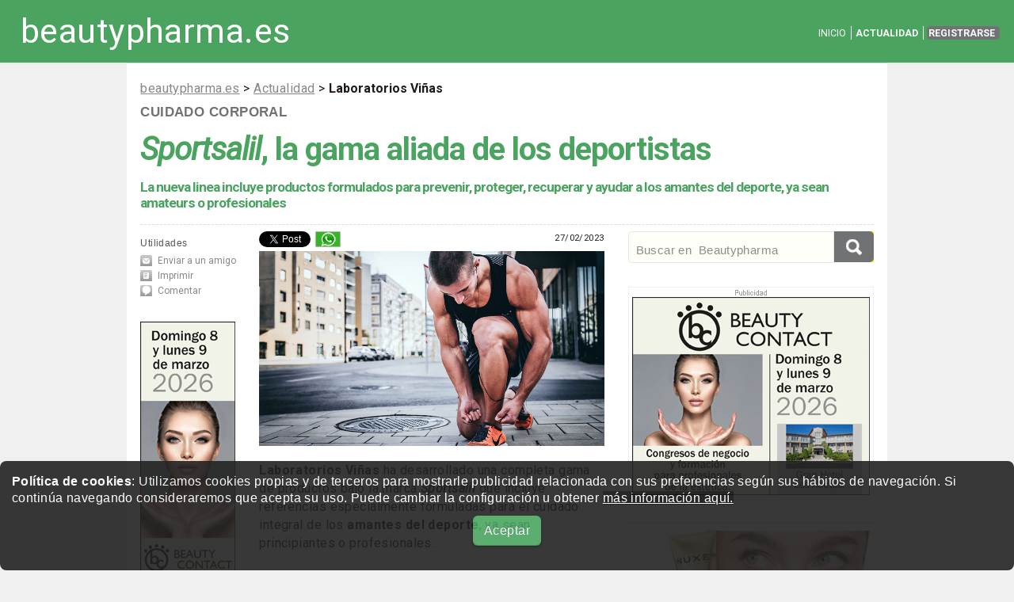

--- FILE ---
content_type: text/html; charset=UTF-8
request_url: https://www.beautypharma.es/sportsalil-la-gama-aliada-de-los-deportistas-pharma-30345.php
body_size: 10603
content:
<!DOCTYPE html>
<html lang="es-ES">
<head>
<meta charset="utf-8">
<meta name="viewport" content="width=device-width, initial-scale=1" />
<link rel="canonical" href="https://www.beautypharma.es/sportsalil-la-gama-aliada-de-los-deportistas-pharma-30345.php" />
<link rel="amphtml" href="https://www.beautypharma.es/sportsalil-la-gama-aliada-de-los-deportistas-pharma-30345-amppage.php" />
<link href='https://www.beautymarket.es/imagen/min30345.jpg' rel='image_src' />
<meta content='https://www.beautymarket.es/imagen/min30345.jpg' property='og:image'/>
<meta name='twitter:image' content='https://www.beautymarket.es/imagen/min30345.jpg'>
<TITLE>Sportsalil, la gama aliada de los deportistas</TITLE>
<meta name="description" content="La nueva linea incluye productos formulados para prevenir, proteger, recuperar y ayudar a los amantes del deporte, ya sean amateurs o profesionales" />
	
<meta name="lang" content="es" />
<meta name="twitter:card" content="summary_large_image">
<meta name="twitter:site" content="@BeautyMed_es">
<meta name="twitter:title" content="Sportsalil, la gama aliada de los deportistas">
<meta name="twitter:description" content="La nueva linea incluye productos formulados para prevenir, proteger, recuperar y ayudar a los amantes del deporte, ya sean amateurs o profesionales">
<!-- Solo CARGAR SI NO COKIES -->
<script defer src="ccss7_cookies/controlcookies.js"></script>
	
  <link rel="shortcut icon" href="https://www.beautypharma.es/ccss7/css/images/favicon-32x32-bmpharma.png" />
  <!--[if lte IE 8]><script src="ccss7/js/ie/html5shiv.js"></script><![endif]-->
<link rel="stylesheet" href="ccss7/css/main_reset_rulers.css" />
<link rel="stylesheet" href="ccss7/css/main.css" />	
	
<link rel="stylesheet" href="ccss7/css/main_1680_1280.css" />	
<link rel="stylesheet" href="ccss7/css/main_980_840.css" />								
<link rel="stylesheet" href="ccss7/css/main_736_600.css" />
<!--[if lte IE 8]><link rel="stylesheet" href="ccss7/css/ie8.css" /><![endif]-->
<!--[if lte IE 9]><link rel="stylesheet" href="ccss7/css/ie9.css" /><![endif]-->
<link rel="stylesheet" href="ccss7/css/article_main.css" />
<!--
<link href="https://fonts.googleapis.com/css?family=Roboto|Roboto:bold|Roboto:italic" rel="stylesheet">
<link href="https://fonts.googleapis.com/css?family=Roboto" rel="stylesheet">
-->
<link href="https://fonts.googleapis.com/css?family=Roboto%7CRoboto%3Abold%7CRoboto%3Aitalic&display=swap" rel="stylesheet">
<!-- lightbox -->
<link rel="stylesheet" href="ccss7/jquery/lightbox.css" media="screen"/>
<script defer src="ccss7/jquery/jquery-1.11.0.min.js"></script>
<script defer src="ccss7/jquery/lightbox.min.js"></script>
<!-- lightbox loaded -->
<!-- for slider to work, no puede llevar atributo defer  -->
<script type="application/ld+json">
{
  "@context" : "http://schema.org",
  "@type" : "Article",
  "url": "https://www.beautypharma.es/sportsalil-la-gama-aliada-de-los-deportistas-pharma-30345.php",
  "name" : "Sportsalil, la gama aliada de los deportistas",
  "headline": "Sportsalil, la gama aliada de los deportistas", 
  "description": "La nueva linea incluye productos formulados para prevenir, proteger, recuperar y ayudar a los amantes del deporte, ya sean amateurs o profesionales", 
  "author" : {
    "@type" : "Person",
	"name" : "Redacción"    
  },
  "publisher": {
  "@type": "Organization",
   "name": "beautymarket",
        "url": "https://www.beautymarket.es/",
        "logo": {
            "@type": "ImageObject",
            "url": "https://www.beautypharma.es/ccss7/images/logo_bm.png",
            "height": 198,
            "width": 180
        }
    },
  "datePublished" : "2023/02/27",
  "dateModified": "2023/02/27 04:00:36",  
  "mainEntityOfPage": {
        "@type": "WebPage",
        "@id": "https://www.beautypharma.es/sportsalil-la-gama-aliada-de-los-deportistas-pharma-30345.php"
    },  
  	"image":
	{
	"@type":"ImageObject",
	"url":"https://www.beautymarket.es/imagen/min30345.jpg",
	"width":800,
	"height":452
	},
	
     "articleSection" : "Actualidad",
    "articleBody" : "                Laboratorios Viñas ha desarrollado una completa gama de productos bajo la marca Sportsalil que incluye referencias especialmente formuladas para el cuidado integral de los amantes del deporte, ya sean principiantes o profesionales.      » Sportsalil Footcare. Cuidado completo de los pies. En cualquier actividad más o menos intensa, los pies son una de las partes del cuerpo que más sufren y, por lo tanto, que más cuidados requieren, tanto antes como después de realizar las actividades. Sportsalil Footcare ofrece un cuidado completo del pie, ya que previene ampollas, rozaduras y otras molestias derivadas de un continuo impacto. Además, aplicarlo después de la práctica deportiva proporciona una intensa hidratación que ayuda a una rápida recuperación, así como la prevención de molestias como callos o durezas.     » Sportsalil Gel Anti- Rozaduras. Prevención y protección. Tras las ampollas en los pies, las rozaduras es otro de los problemas más comunes al comenzar la práctica de un deporte. En estos casos, lo ideal es utilizar  SportsalilGel Anti- Rozaduras, que ayuda a proteger la piel. Con tan solo aplicar una pequeña cantidad en las zonas delicadas (ingles, pezones, axilas, cara interna de los muslos, cuello, etc.) se forma una agradable película sobre la piel que evita rozaduras o que la piel se irrite con el roce continuo de la ropa o el sudor. Resistente al agua, humedad y sudor. No es graso ni está perfumado por lo que es válido para todo tipo de pieles.     » Sportsalil Crema Relax. Recuperación de los músculos. Sportsalil Crema Relax es el producto de la gama que alivia la sensación de cansancio y favorece la recuperación de los músculos y ligamentos después de la práctica deportiva. Está formulado con extractos de árnica, camomila, ginkgo biloba y bisabolol, ingredientes de origen natural que alivian el cansancio y favorece la recuperación de músculos y ligamentos. Tras un suave masaje después de practicar ejercicio, la sensación de relajación y descanso aumenta el propio bienestar que proporciona una buena sesión de ejercicio.     » Sportsalil Parche de calor. Alivio inmediato. Alivio duradero. Un sobreesfuerzo, un mal paso o una caída pueden acabar con nuestra sesión de ejercicios antes de lo previsto, pero no podemos permitir que acabe con nuestra nueva rutina de deporte. Sportsalil ofrece una opción para hacer frente a estas pequeñas lesiones tratándolas con calor: Sportsalil Parche de calor se pueden aplicar 72 horas después del golpe o torcedura para ayudar a relajar los músculos y reducir la rigidez articular. Es eficaz en casos de cansancio y tensión muscular, en esguinces y distensiones, así como en dolores crónicos tipo artritis o incluso en dolores menstruales. Un solo parche proporciona hasta 8 horas de calor y alivio. Antes de aplicar, leer detenidamente el prospecto. Este producto cumplen con la normativa de productos sanitarios.      No solo para principiantes…  En muchos casos, las buenas intenciones caen en el olvido por no saber cómo comenzar o, simplemente por no hacerlo de la forma adecuada. El primer consejo es acudir a un experto para que pueda establecer un plan personalizado. Antes de preparar la hoja de ruta, se debe analizar el estado de salud en general, así como la forma física. Por ello, debemos tener en cuenta varios factores antes de decantarnos por una práctica o por otra.   Para dar información acerca de la práctica del deporte y hábitos saludables, Sportsalil de Laboratorios Viñas ofrece contenido útil sobre salud y deporte en su blog www.porunavidaactiva.es. Beneficios de cada deporte, ejercicios para diferentes dolencias e información sobre sus productos para saber cuándo y cómo utilizarlos son algunos de sus contenidos prácticos.   Todos los productos Sportsalil se venden en farmacias y parafarmacias.   "
}
</script>

</head>
<body id="bmph_actualidad" >

<!-- Google tag (gtag.js) -->
<script async src="https://www.googletagmanager.com/gtag/js?id=G-X5LBLMTZT0"></script>
<script>
  window.dataLayer = window.dataLayer || [];
  function gtag(){dataLayer.push(arguments);}
  gtag('js', new Date());

  gtag('config', 'G-X5LBLMTZT0');
</script>
<div class="cookiesms" id="cookie1" style="width:100%;margin:0 auto;bottom:0px;position:fixed;left: 0px;padding:15px 15px 15px 15px;font-size: 0.9em !important;text-align:left !important;font-family:Arial, Helvetica, sans-serif;line-height: 1.4em!important;clear:both;color: #fff;background-color: #222;opacity:0.90;filter:alpha(opacity=85); border-radius: 8px;-moz-border-radius: 8px;-webkit-border-radius: 8px;z-index:999999999;"><strong>Pol&iacute;tica de cookies</strong>: Utilizamos cookies propias y de terceros para mostrarle publicidad relacionada con sus preferencias seg&uacute;n sus h&aacute;bitos de navegaci&oacute;n. Si contin&uacute;a navegando consideraremos que acepta su uso. Puede cambiar la configuraci&oacute;n u obtener <a href="https://www.beautymarket.es/politica-de-cookies-2594.php" style="color: rgb(255, 255, 255); background-color: rgb( 15, 15, 15);" target="_blank">m&aacute;s informaci&oacute;n aqu&iacute;.</a>&nbsp;
<p style="padding: 12px 0 0 0; margin: 0 0 1em 0; text-align:center"><a href="#"  onclick="controlcookies()"   style="
color: rgb(255, 255, 255); 
background-color: #4aa460;
display: inline-block;
padding: 8px 14px 8px 14px;
color: #fff;
text-decoration: none;
-moz-border-radius: 6px;
-webkit-border-radius: 6px;
-moz-box-shadow: 0 1px 3px rgba(0,0,0,0.6);
-webkit-box-shadow: 0 1px 3px rgba(0,0,0,0.6);
text-shadow: 0 -1px 1px rgba(0,0,0,0.25);
border-bottom: 1px solid rgba(0,0,0,0.25);
position: relative;
cursor: pointer;
margin-top:4px;
margin: auto 10px;
font-size: 15px;font-size: 1.0em;">Aceptar</a></p>
</div>
<div id="contenedor_de_pagina">
<!-- START Header -->
<header id="header">
<p id="logo"><a href="https://www.beautypharma.es/" title="farmacia">beautypharma.es</a></p>
<nav id="nav">
<ul>
<li ><a href="https://www.beautypharma.es/">Inicio</a></li>
<li class='current'><a href="https://www.beautypharma.es/articulos.php?idenc=36">Actualidad</a></li>	
<li><a href="https://www.beautypharma.es/newsletter.php" class="button special">Registrarse</a></li>
</ul>
</nav>
</header>
<!-- FIN Header -->

<!--  wrapper -->
<div class="wrapper style4 container">

<div class=publicidad_superior><a href="https://www.beautymarket.es/pgm/launch_banner.php?banner=3777&rotacion=23"  target="_blank"><img class="lazyload" data-src="https://www.beautymarket.es/banner/bc_galicia2026_990x90_dic2025.gif" width="990" height="90" alt="BEAUTY CONTACT GALICIA / SANTIAGO DE COMPOSTELA - 8 y 9 de marzo de 2026 - Congresos de negocio y formación para profesionales de la Estética y Medicina Estética" style="border:0;"></a></div><div class=publicidad_superior_d><a href="https://www.beautymarket.es/pgm/launch_banner.php?banner=3762&rotacion=30"  target="_blank"><img class="lazyload" data-src="https://www.beautymarket.es/banner/prueba_banner_campan&#771;a2026.gif" width="768" height="150" alt="BEAUTY CONTACT 2026 - Congresos de negocio y formación para profesionales de la estética y medicina estética" style="border:0;"></a></div> 
<article id="main">

<!-- encabezamiento de articulo -->
<div id="encabezadoarticulo">

<div id="crumb"><A class=crumb href="https://www.beautypharma.es/">beautypharma.es</A> &gt;
<A class=crumb href='https://www.beautypharma.es/articulos.php?idenc=36'>Actualidad</A>
 &gt; <strong>Laboratorios Viñas</strong> 

</div>


<p class="antetitulo"> 
<strong class="seccion"> 
<a href="https://www.beautypharma.es/articulos.php?idenc=36" title="Cuidado corporal">Cuidado corporal</a></strong></p> 

<!-- ////////////////////////////////////////////////////////////////////////////////////////////////////////////////////////////////////////////////// -->

<h1><i>Sportsalil</i>, la gama aliada de los deportistas</h1>
<h5>La nueva linea incluye productos formulados para prevenir, proteger, recuperar y ayudar a los amantes del deporte, ya sean amateurs o profesionales</h5>

</div>
<!-- FIN  encabezamiento de articulo -->




 
<!-- COLUMNA TOOLS --> 
<div id="columna_tools"> 
<div class="herramientas"> 
<p class="titulo-columna">Utilidades</p> 
<ul class="nav_herramientas"> 
<li class="enviar"><a href="#" title="Enviar a un amigo" onclick=' window.location = "mailto:?subject=Te%20recomiendo%20"+document.title
+"&body=En%20beautymarket.es,%20hay%20un%20art%C3%ADculo%20que%20creo%20puede%20interesarte:%20"+document.location'>Enviar a un amigo</a></li> 
<li class="imprimir"><a href="JavaScript:print();" title="Imprimir esta noticia">Imprimir</a></li>
<li class="comentar"><a href="#comentar" title="Comenta esta noticia">Comentar</a></li>
</ul> 
</div> 
<a href="https://www.beautymarket.es/pgm/launch_banner.php?banner=3781&rotacion=24"  target="_blank"><img class="lazyload" data-src="https://www.beautymarket.es/banner/bc_galicia_120x600_dic2025.gif" width="120" height="600" alt="BEAUTY CONTACT GALICIA / SANTIAGO DE COMPOSTELA - 8 y 9 de marzo de 2026 - Congresos de negocio y formación para profesionales de la Estética y Medicina Estética" style="border:0;"></a>

<div style="height:1em;"></div>




<div style="margin: 0 auto; text-align:center;">
<a href="https://www.facebook.com/beautymed.es/" target="_blank"><img class="lazyload" data-src="ccss7/images/boton_120x120_facebook.gif" alt="Síguenos en facebook" ></a>
</div>
<div style="height:1em;"></div>



<a href="https://www.beautymarket.es/pgm/launch_banner.php?banner=3791&rotacion=24"  target="_blank"><img class="lazyload" data-src="https://www.beautymarket.es/banner/perfect_beauty_cat_120x600_ene2026.gif" width="120" height="600" alt="PERFECT BEAUTY CATÁLOGO 2026" style="border:0;"></a></div> 

















<!-- COLUMNA LATERAL DERECHO  --> 
<div id="columna_lateral">
<div class="modulo">

<!--
<form action="articulos.php" method="get" id="cse-search-box">
<input type="text" class="search" name="keywords" value="" placeholder="Buscar en " required />
<input type="submit" value class="cse-search" name="Submit" />
</form>
-->
<form action="articulos.php" method="get" class="gsb">
<div class="gsb-wrapper"><div class="gsb-filler">
<input type="text" class="gsb-responsivesearchinput" name="keywords" value="" placeholder="Buscar en  Beautypharma" required />
</div></div>
<div class="gsb-fixedwidth">
<input type="submit" value class="gsb-buttom" name="Submit" />
</div>
</form>


<br>
<br>


<ul>

<li class="noticia first_child">
<div class="publicidad_robapaginas">
<a href="https://www.beautymarket.es/pgm/launch_banner.php?banner=3780&rotacion=27"  target="_blank"><img class="lazyload" data-src="https://www.beautymarket.es/banner/bc_galicia_300x250_dic2025.gif" width="300" height="250" alt="BEAUTY CONTACT GALICIA / SANTIAGO DE COMPOSTELA - 8 y 9 de marzo de 2026 - Congresos de negocio y formación para profesionales de la Estética y Medicina Estética" style="border:0;"></a></div>
</li>


<li class="noticia">
<div class="foto" style="width: 310px;"><a href="https://www.beautypharma.es/nuxe-lanza-nuxuriance-ultra-alfa-r-la-nueva-crema-antimanchas-y-antiedad-spf-pharma-36439.php"><img class="lazyload" data-src='https://www.beautymarket.es/imagen/min36439medio.jpg' style="width:310px;border:0;" alt="x"></a></div>
<p class="antetitulo"><strong class="seccion"><a href="https://www.beautypharma.es/nuxe-lanza-nuxuriance-ultra-alfa-r-la-nueva-crema-antimanchas-y-antiedad-spf-pharma-36439.php">'New!'</a></strong></p>
<h5><a href="https://www.beautypharma.es/nuxe-lanza-nuxuriance-ultra-alfa-r-la-nueva-crema-antimanchas-y-antiedad-spf-pharma-36439.php" title="Nuxe lanza <i>Nuxuriance Ultra Alfa [3R]</i>: la nueva crema antimanchas y antiedad SPF30">Nuxe lanza <i>Nuxuriance Ultra Alfa [3R]</i>: la nueva crema antimanchas y antiedad SPF30</a></h5>
<p>Una innovación con doble acción experta antimanchas y antiedad: previene, corrige y protege</p></li>
<li class="noticia">
<div class="foto" style="width: 310px;"><a href="https://www.beautypharma.es/infarma-madrid-cita-clave-de-la-farmacia-europea-pharma-36410.php"><img class="lazyload" data-src='https://www.beautymarket.es/imagen/min36410medio.jpg' style="width:310px;border:0;" alt="x"></a></div>
<p class="antetitulo"><strong class="seccion"><a href="https://www.beautypharma.es/infarma-madrid-cita-clave-de-la-farmacia-europea-pharma-36410.php">Citas</a></strong></p>
<h5><a href="https://www.beautypharma.es/infarma-madrid-cita-clave-de-la-farmacia-europea-pharma-36410.php" title="Infarma Madrid 2026, cita clave de la farmacia europea">Infarma Madrid 2026, cita clave de la farmacia europea</a></h5>
<p>Ifema Madrid acogerá del 24 al 26 de marzo el mayor encuentro profesional de la oficina de farmacia en Europa</p></li>
<li class="noticia">
<div class="foto" style="width: 310px;"><a href="https://www.beautypharma.es/la-directora-de-i-d-de-anian-el-cuidado-del-cuero-cabelludo-es-la-nueva-gran-tendencia-de-belleza-pharma-36333.php"><img class="lazyload" data-src='https://www.beautymarket.es/imagen/min36333medio.jpg' style="width:310px;border:0;" alt="x"></a></div>
<p class="antetitulo"><strong class="seccion"><a href="https://www.beautypharma.es/la-directora-de-i-d-de-anian-el-cuidado-del-cuero-cabelludo-es-la-nueva-gran-tendencia-de-belleza-pharma-36333.php">Cuidado capilar</a></strong></p>
<h5><a href="https://www.beautypharma.es/la-directora-de-i-d-de-anian-el-cuidado-del-cuero-cabelludo-es-la-nueva-gran-tendencia-de-belleza-pharma-36333.php" title="La Directora de I+D de Anian: el cuidado del cuero cabelludo es la nueva gran tendencia de belleza">La Directora de I+D de Anian: el cuidado del cuero cabelludo es la nueva gran tendencia de belleza</a></h5>
<p>Anian revela por qué el <i>scalp care</i> es clave

</p></li>
<li class="noticia">
<div class="foto" style="width: 310px;"><a href="https://www.beautypharma.es/los-psicobioticos-un-apoyo-para-el-equilibrio-emocional-durante-las-fiestas-navidenas-pharma-36323.php"><img class="lazyload" data-src='https://www.beautymarket.es/imagen/min36323medio.jpg' style="width:310px;border:0;" alt="x"></a></div>
<p class="antetitulo"><strong class="seccion"><a href="https://www.beautypharma.es/los-psicobioticos-un-apoyo-para-el-equilibrio-emocional-durante-las-fiestas-navidenas-pharma-36323.php">Suplementos</a></strong></p>
<h5><a href="https://www.beautypharma.es/los-psicobioticos-un-apoyo-para-el-equilibrio-emocional-durante-las-fiestas-navidenas-pharma-36323.php" title="Los psicobióticos, un apoyo para el equilibrio emocional durante las fiestas navideñas">Los psicobióticos, un apoyo para el equilibrio emocional durante las fiestas navideñas</a></h5>
<p>Aunque las navidades se asocian habitualmente con ilusión, reencuentros y descanso, para muchas personas estas fechas se han convertido en una fuente de estrés</p></li>
<li class="noticia">
<div class="foto" style="width: 310px;"><a href="https://www.beautypharma.es/karla-pires-explica-las-diferencias-reales-entre-teca-y-cica-en-el-cuidado-de-la-piel-pharma-36295.php"><img class="lazyload" data-src='https://www.beautymarket.es/imagen/min36295medio.jpg' style="width:310px;border:0;" alt="x"></a></div>
<p class="antetitulo"><strong class="seccion"><a href="https://www.beautypharma.es/karla-pires-explica-las-diferencias-reales-entre-teca-y-cica-en-el-cuidado-de-la-piel-pharma-36295.php">Cosmética</a></strong></p>
<h5><a href="https://www.beautypharma.es/karla-pires-explica-las-diferencias-reales-entre-teca-y-cica-en-el-cuidado-de-la-piel-pharma-36295.php" title="Karla Pires explica las diferencias reales entre TECA y CICA en el cuidado de la piel">Karla Pires explica las diferencias reales entre TECA y CICA en el cuidado de la piel</a></h5>
<p>TECA y CICA aparecen cada vez más en las fórmulas cosméticas, pero no siempre se conocen sus matices. La farmacéutica Karla Pires aclara qué aporta cada extracto de centella asiática y cómo elegir el más adecuado</p></li>
<li class="noticia">
<div class="foto" style="width: 310px;"><a href="https://www.beautypharma.es/root-cover-el-nuevo-cubre-canas-en-stick-de-farma-dorsch-que-tambien-da-volumen-a-la-raiz-pharma-36209.php"><img class="lazyload" data-src='https://www.beautymarket.es/imagen/min36209medio.jpg' style="width:310px;border:0;" alt="x"></a></div>
<p class="antetitulo"><strong class="seccion"><a href="https://www.beautypharma.es/root-cover-el-nuevo-cubre-canas-en-stick-de-farma-dorsch-que-tambien-da-volumen-a-la-raiz-pharma-36209.php">'New!'</a></strong></p>
<h5><a href="https://www.beautypharma.es/root-cover-el-nuevo-cubre-canas-en-stick-de-farma-dorsch-que-tambien-da-volumen-a-la-raiz-pharma-36209.php" title="<i>Root Cover</i>, el nuevo cubre canas en <i>stick</i> de Farma Dorsch que también da volumen a la raíz"><i>Root Cover</i>, el nuevo cubre canas en <i>stick</i> de Farma Dorsch que también da volumen a la raíz</a></h5>
<p><i>Root Cover</i>, el innovador <i>stick</i> compacto con esponja integrada, camufla canas y aporta densidad al instante con un acabado natural</p></li>
</ul>
</div>


</div>
<!-- FIN COLUMNA LATERAL DERECHO  --> 





 
<div id="columna_articulo"> 
<!-- START DE CONTENIDO DE PAGINA -->
<div id="fb-root"></div>
<script>(function(d, s, id) {
  var js, fjs = d.getElementsByTagName(s)[0];
  if (d.getElementById(id)) return;
  js = d.createElement(s); js.id = id;
  js.src = "//connect.facebook.net/es_ES/sdk.js#xfbml=1&version=v2.5";
  fjs.parentNode.insertBefore(js, fjs);
}(document, 'script', 'facebook-jssdk'));</script>

<div id="shareanddatebox">

<div id="sharebox" >

<ul class="ulshare">

<li class="lishare">
<a href="https://twitter.com/share" class="twitter-share-button" data-show-count="none" data-via="BeautyMed_es" data-lang="es">Tweet</a><script async="" charset="utf-8" src="https://platform.twitter.com/widgets.js"></script>
</li>


<li class="lishare">
<a href="whatsapp://send?text=https://www.beautypharma.es/sportsalil-la-gama-aliada-de-los-deportistas-pharma-30345.php" data-action="share/whatsapp/share"><img src="https://www.beautypharma.es/ccss7/css/images/whatsup_icon.gif"
 alt="Compartir en WhatsApp" style="border:0;"></a>
</li>

<li class="lishare">
<div class="fb-share-button" data-href="https://www.beautypharma.es/sportsalil-la-gama-aliada-de-los-deportistas-pharma-30345.php" data-layout="button"></div>
</li>

</ul>

</div>

<div id="fechabox" ><p class="fechatxt">27/02/2023</p></div>

</div>
 
<div class="spacer"></div>
<div style="float: left">
<!-- (Editado por: paloma 27-02-23 a las 17:07:19) -->
<!-- (Editado por: paloma 27-02-23 a las 17:06:24) -->
<!-- (Editado por: paloma 27-02-23 a las 17:05:56) -->
<!-- (Editado por: paloma 27-02-23 a las 17:05:03) -->
<!-- (Editado por: paloma 27-02-23 a las 16:57:44) -->
<!-- (Editado por: paloma 27-02-23 a las 16:55:19) -->
<!-- (Editado por: paloma 27-02-23 a las 16:53:10) -->
<!-- (Editado por: paloma 27-02-23 a las 16:52:58) -->
<!-- (Editado por: paloma 27-02-23 a las 16:48:33) -->
<!-- (Editado por: redaccion8 27-02-23 a las 16:15:30) -->
<!-- (Editado por: redaccion8 27-02-23 a las 16:14:42) -->
<!-- (Creado por: redaccion8 27-02-23 a las 16:00:36) -->

<a href="https://www.beautymarket.es/estetica/fotos/30345_bpharma2.jpg" data-lightbox="grupo">
<img src="https://www.beautymarket.es/estetica/fotos/30345_bpharma2.jpg" style="width:
100%" alt="" /></a>

<p><b>Laboratorios Viñas</b> ha desarrollado una completa gama de productos bajo la marca <b><em>Sportsalil</em></b> que incluye referencias especialmente formuladas para el cuidado integral de los <strong>amantes del deporte</strong>, ya sean principiantes o profesionales.</p>


<a href="https://www.beautymarket.es/estetica/fotos/30345_bpharma6.jpg" data-lightbox="grupo">
<img src="https://www.beautymarket.es/estetica/fotos/30345_bpharma6.jpg" style="max-width:
150px; float: left; padding: 0.2em 1em 0.2em 0;" alt=""/></a>

<p><u>» <b><i>Sportsalil Footcare</i>. Cuidado completo de los pies.</u></b><br>
En cualquier actividad más o menos intensa, los pies son una de las partes del cuerpo que más sufren y, por lo tanto, que más cuidados requieren, tanto antes como después de realizar las actividades. <i>Sportsalil Footcare</i> ofrece un <strong>cuidado completo del pie</strong>, ya que previene ampollas, rozaduras y otras molestias derivadas de un continuo impacto. Además, aplicarlo<strong> después de la práctica deportiva</strong> proporciona una intensa <strong>hidratación </strong>que ayuda a una rápida recuperación, así como la prevención de molestias como callos o durezas.</p>

<a href="https://www.beautymarket.es/estetica/fotos/30345_bpharma5.jpg" data-lightbox="grupo">
<img src="https://www.beautymarket.es/estetica/fotos/30345_bpharma5.jpg" style="max-width:
150px; float: right; padding: 0.2em 0 0.2em 1em;" alt=""/></a>

<p><u>» <b><i>Sportsalil Gel Anti- Rozaduras</i>. Prevención y protección.</u></b><br>
Tras las ampollas en los pies, las <strong>rozaduras </strong>es otro de los problemas más comunes al comenzar la práctica de un deporte. En estos casos, lo ideal es utilizar  <i>SportsalilGel Anti- Rozaduras</i>, que ayuda a<strong> proteger la piel</strong>. Con tan solo aplicar una pequeña cantidad en las zonas delicadas (ingles, pezones, axilas, cara interna de los muslos, cuello, etc.)<strong> se forma una agradable película</strong> sobre la piel que evita rozaduras o que la piel se irrite con el roce continuo de la ropa o el sudor. Resistente al agua, humedad y sudor. No es graso ni está perfumado por lo que es válido para todo tipo de pieles.</p>

<a href="https://www.beautymarket.es/estetica/fotos/30345_bpharma4.jpg" data-lightbox="grupo">
<img src="https://www.beautymarket.es/estetica/fotos/30345_bpharma4.jpg" style="max-width:
150px; float: left; padding: 0.2em 1em 0.2em 0;" alt=""/></a>

<p><u>» <b><i>Sportsalil Crema Relax</i>. Recuperación de los músculos.</u></b><br>
<i>Sportsalil Crema Relax</i> es el producto de la gama que<strong> alivia la sensación de cansancio y favorece la recuperación</strong> de los músculos y ligamentos después de la práctica deportiva. Está formulado con extractos de árnica, camomila, ginkgo biloba y bisabolol, ingredientes de origen natural que alivian el cansancio y favorece la recuperación de músculos y ligamentos. Tras un <strong>suave masaje después de practicar ejercicio</strong>, la sensación de relajación y descanso aumenta el propio bienestar que proporciona una buena sesión de ejercicio.</p>

<a href="https://www.beautymarket.es/estetica/fotos/30345_bpharma3.jpg" data-lightbox="grupo">
<img src="https://www.beautymarket.es/estetica/fotos/30345_bpharma3.jpg" style="max-width:
150px; float: right; padding: 0.2em 0 0.2em 1em;" alt=""/></a>

<p><u>» <b>Sportsalil <i>Parche de calor</i>. Alivio inmediato. Alivio duradero.</u></b><br>
Un <strong>sobreesfuerzo</strong>, un mal paso o una caída pueden acabar con nuestra sesión de ejercicios antes de lo previsto, pero no podemos permitir que acabe con nuestra nueva rutina de deporte. <em>Sportsalil </em>ofrece una opción para hacer frente a estas pequeñas lesiones tratándolas con calor: <i>Sportsalil Parche de calor</i> se pueden <strong>aplicar 72 horas después del golpe o torcedura </strong>para ayudar a relajar los músculos y reducir la rigidez articular. Es eficaz en casos de cansancio y tensión muscular, en esguinces y distensiones, así como en dolores crónicos tipo artritis o incluso en dolores menstruales. Un solo parche <strong>proporciona hasta 8 horas de calor y alivio</strong>. Antes de aplicar, leer detenidamente el prospecto. Este producto cumplen con la normativa de productos sanitarios.</p>


<a href="https://www.beautymarket.es/estetica/fotos/30345_bpharma7.jpg" data-lightbox="grupo">
<img src="https://www.beautymarket.es/estetica/fotos/30345_bpharma7.jpg" style="width:
100%" alt="" /></a>

<h3>No solo para principiantes…</h3>

<p>En muchos casos, las buenas intenciones caen en el olvido por no saber cómo comenzar o, simplemente por no hacerlo de la forma adecuada. El primer consejo es<strong> acudir a un experto para que pueda establecer un plan personalizado</strong>. Antes de preparar la hoja de ruta, se debe analizar el estado de salud en general, así como la forma física. Por ello, debemos tener en cuenta varios factores antes de decantarnos por una práctica o por otra.</p>


<p>Para dar información acerca de la práctica del deporte y hábitos saludables, <em>Sportsalil </em>de Laboratorios Viñas ofrece contenido útil sobre salud y deporte en su blog <strong>www.porunavidaactiva.es</strong>. Beneficios de cada deporte, ejercicios para diferentes dolencias e información sobre sus productos<strong> para saber cuándo y cómo utilizarlos </strong>son algunos de sus contenidos prácticos. </p>

<p>Todos los productos <em>Sportsalil </em>se venden en farmacias y parafarmacias.</p>

 	<h5 class="end_articulo_display">&nbsp;</h5>
			<a href="solicitud_de_informacion.php?identificadorparaformulario=articulo&numerodeentidad=30345" title="Haga clic aqu&iacute; para m&aacute;s informaci&oacute;n" ><img class='lazyload'
		data-src='ccss7/images/masinfo.gif' style="width: 200px; height:78px; border: 0;" Alt="M&aacute;s informaci&oacute;n"></a>
				<br><br>
		</div>




 
<div id="sdboxB">

<div id="shareboxB" >

<ul class="ulshare">
<li><em><strong>Comparte este artículo</strong></em> </li>
<li class="lishare">
<a href="https://twitter.com/share" class="twitter-share-button" data-show-count="none" data-via="BeautyMed_es" data-lang="es">Tweet</a><script src="https://platform.twitter.com/widgets.js"></script>
</li>



<li class="lishare">
<a href="#" title="Enviar a un amigo" onclick=" window.location = &quot;mailto:?subject=&quot;+document.title
+&quot;&amp;body=En%20BeautyPharma,%20hay%20un%20art%C3%ADculo%20que%20creo%20puede%20interesarte%3A%0D%0D%0A%20&quot;+document.location"><img src="ccss7/css/images/enviar_icon.png"
 alt="Enviar a un amigo" style="border:0;"></a>
</li>


<li class="lishare">
<a href="whatsapp://send?text=https://www.beautypharma.es/sportsalil-la-gama-aliada-de-los-deportistas-pharma-30345.php" data-action="share/whatsapp/share"><img src="https://www.beautypharma.es/ccss7/css/images/whatsup_icon.gif"
 alt="Compartir en WhatsApp" style="border:0;"></a>
</li>

<li class="lishare">
<div class="fb-share-button" data-href="https://www.beautypharma.es/sportsalil-la-gama-aliada-de-los-deportistas-pharma-30345.php" data-layout="button"></div>
</li>

</ul>
</div>
 
</div>
 
<div class="spacer"></div>




<div class="separador3m">  
</div>


<div class=publicidad_robapaginas_central>
<div class=publicidad_robapaginas>
<a href="https://www.beautymarket.es/pgm/launch_banner.php?banner=3780&rotacion=27"  target="_blank"><img class="lazyload" data-src="https://www.beautymarket.es/banner/bc_galicia_300x250_dic2025.gif" width="300" height="250" alt="BEAUTY CONTACT GALICIA / SANTIAGO DE COMPOSTELA - 8 y 9 de marzo de 2026 - Congresos de negocio y formación para profesionales de la Estética y Medicina Estética" style="border:0;"></a></div>
</div>


<div style="height: 2em; width: 100%; float:left;"> </div>
<div class="features-and-analysis">
<h2>Recomendamos</h2>
<div class="features-and-analysis__stories promo-unit-spacer">
	<div class="features-and-analysis__story">
	<a href="https://www.beautypharma.es/nuxe-lanza-nuxuriance-ultra-alfa-r-la-nueva-crema-antimanchas-y-antiedad-spf-pharma-36439.php" class="bold-image-promo" onClick="ga('send','event', 'LINK', 'RECOMENDADOS', 'bmpharma', 0);" >
	<div class="bold-image-promo__image">
	<div class="responsive-image responsive-image--16by9">
	<div>
	<img class='lazyload' data-src='https://www.beautymarket.es/imagen/min36439medio.jpg' alt=''>	</div>
		<!--[if lt IE 9]>
	<img class="lazyload" data-src="https://www.beautymarket.es/imagen/min36439.jpg" class="js-image-replace" alt="" width="976" height="549" />
	<![endif]-->
		</div>
	</div>
	<h3 class="bold-image-promo__title">Nuxe lanza <i>Nuxuriance Ultra Alfa [3R]</i>: la nueva crema antimanchas y antiedad SPF30</h3>
		</a>
	</div>
		<div class="features-and-analysis__story">
	<a href="https://www.beautypharma.es/infarma-madrid-cita-clave-de-la-farmacia-europea-pharma-36410.php" class="bold-image-promo" onClick="ga('send','event', 'LINK', 'RECOMENDADOS', 'bmpharma', 0);" >
	<div class="bold-image-promo__image">
	<div class="responsive-image responsive-image--16by9">
	<div>
	<img class='lazyload' data-src='https://www.beautymarket.es/imagen/min36410medio.jpg' alt=''>	</div>
		<!--[if lt IE 9]>
	<img class="lazyload" data-src="https://www.beautymarket.es/imagen/min36410.jpg" class="js-image-replace" alt="" width="976" height="549" />
	<![endif]-->
		</div>
	</div>
	<h3 class="bold-image-promo__title">Infarma Madrid 2026, cita clave de la farmacia europea</h3>
		</a>
	</div>
		<div class="features-and-analysis__story">
	<a href="https://www.beautypharma.es/la-directora-de-i-d-de-anian-el-cuidado-del-cuero-cabelludo-es-la-nueva-gran-tendencia-de-belleza-pharma-36333.php" class="bold-image-promo" onClick="ga('send','event', 'LINK', 'RECOMENDADOS', 'bmpharma', 0);" >
	<div class="bold-image-promo__image">
	<div class="responsive-image responsive-image--16by9">
	<div>
	<img class='lazyload' data-src='https://www.beautymarket.es/imagen/min36333medio.jpg' alt=''>	</div>
		<!--[if lt IE 9]>
	<img class="lazyload" data-src="https://www.beautymarket.es/imagen/min36333.jpg" class="js-image-replace" alt="" width="976" height="549" />
	<![endif]-->
		</div>
	</div>
	<h3 class="bold-image-promo__title">La Directora de I+D de Anian: el cuidado del cuero cabelludo es la nueva gran tendencia de belleza</h3>
		</a>
	</div>
		<div class="features-and-analysis__story">
	<a href="https://www.beautypharma.es/los-psicobioticos-un-apoyo-para-el-equilibrio-emocional-durante-las-fiestas-navidenas-pharma-36323.php" class="bold-image-promo" onClick="ga('send','event', 'LINK', 'RECOMENDADOS', 'bmpharma', 0);" >
	<div class="bold-image-promo__image">
	<div class="responsive-image responsive-image--16by9">
	<div>
	<img class='lazyload' data-src='https://www.beautymarket.es/imagen/min36323medio.jpg' alt=''>	</div>
		<!--[if lt IE 9]>
	<img class="lazyload" data-src="https://www.beautymarket.es/imagen/min36323.jpg" class="js-image-replace" alt="" width="976" height="549" />
	<![endif]-->
		</div>
	</div>
	<h3 class="bold-image-promo__title">Los psicobióticos, un apoyo para el equilibrio emocional durante las fiestas navideñas</h3>
		</a>
	</div>
		<div class="features-and-analysis__story">
	<a href="https://www.beautypharma.es/karla-pires-explica-las-diferencias-reales-entre-teca-y-cica-en-el-cuidado-de-la-piel-pharma-36295.php" class="bold-image-promo" onClick="ga('send','event', 'LINK', 'RECOMENDADOS', 'bmpharma', 0);" >
	<div class="bold-image-promo__image">
	<div class="responsive-image responsive-image--16by9">
	<div>
	<img class='lazyload' data-src='https://www.beautymarket.es/imagen/min36295medio.jpg' alt=''>	</div>
		<!--[if lt IE 9]>
	<img class="lazyload" data-src="https://www.beautymarket.es/imagen/min36295.jpg" class="js-image-replace" alt="" width="976" height="549" />
	<![endif]-->
		</div>
	</div>
	<h3 class="bold-image-promo__title">Karla Pires explica las diferencias reales entre TECA y CICA en el cuidado de la piel</h3>
		</a>
	</div>
		<div class="features-and-analysis__story">
	<a href="https://www.beautypharma.es/root-cover-el-nuevo-cubre-canas-en-stick-de-farma-dorsch-que-tambien-da-volumen-a-la-raiz-pharma-36209.php" class="bold-image-promo" onClick="ga('send','event', 'LINK', 'RECOMENDADOS', 'bmpharma', 0);" >
	<div class="bold-image-promo__image">
	<div class="responsive-image responsive-image--16by9">
	<div>
	<img class='lazyload' data-src='https://www.beautymarket.es/imagen/min36209medio.jpg' alt=''>	</div>
		<!--[if lt IE 9]>
	<img class="lazyload" data-src="https://www.beautymarket.es/imagen/min36209.jpg" class="js-image-replace" alt="" width="976" height="549" />
	<![endif]-->
		</div>
	</div>
	<h3 class="bold-image-promo__title"><i>Root Cover</i>, el nuevo cubre canas en <i>stick</i> de Farma Dorsch que también da volumen a la raíz</h3>
		</a>
	</div>
	</div>
</div>


 
 
 
 
 
 

<!-- FIN DE CONTENIDO DE PAGINA -->
<!-- ////////////////////////////////////////////////////////////////////////////////////////////////////////////////////////////////////////////////// -->
	  
  

 

<p>&nbsp;</p>	

 











 






</div>  <!-- fin columna articulo -->



  
</article> <!-- fin contenido -->






 




<div class=publicidad_inferior><a href="https://www.beautymarket.es/pgm/launch_banner.php?banner=3787&rotacion=23"  target="_blank"><img class="lazyload" data-src="https://www.beautymarket.es/banner/perfect_beauty_cat_990x90_ene2026.gif" width="990" height="90" alt="PERFECT BEAUTY CATÁLOGO 2026" style="border:0;"></a></div><div class=publicidad_inferior_c><a href="https://www.beautymarket.es/pgm/launch_banner.php?banner=2766&rotacion=11"  target="_blank"><img class="lazyload" data-src="https://www.beautymarket.es/banner/bewellty_ok_728x90_ene2021.gif" width="728" height="90" alt="BEWELLTY, el nuevo portal de belleza profesional que informa al consumidor final" style="border:0;"></a></div> 



<div class="bloqueanunciosempresahorizontal">
<h2 class="ae">Anuncios de empresa</h2>
	
	
<!-- divisor 4 -->
<div class=forth_ae>
<div class="anuncio_de_empresa">
<div class="aeimagen">
<a target=_blank href="https://www.beautymarket.es/pgm/launch_anunciosempresa.php?numero=5769"><img class="lazyload" data-src="https://beautymarket.es/empresas/anunciosim/quantum_epilfree_ae_nov2023.jpg" alt="ad"></a>
</div>

<div class="aetitulo">
<a target=_blank class="ae_titulo_link" href="https://www.beautymarket.es/pgm/launch_anunciosempresa.php?numero=5769">La revolución en Depilación Definitiva ya está en España</a>
</div>
<div class="aetexto">
Te presentamos un método cosmético y 100% natural de depilación definitiva que garantiza los mejores resultados en la extracción permanente del vello. Más de 2.500 centros de estética en Europa ya están ofreciendo este servicio. ¿Te sumas?</div>
			<div class="aelink">
						  <a target=_blank rel="nofollow" class="aelink_url" href="https://www.beautymarket.es/pgm/launch_anunciosempresa.php?numero=5769">Epilfree llega donde el láser no puede</a> 
						</div>
			</div>
</div> <!-- FIN DIVISOR 4 -->
	
<!-- divisor 4 -->
<div class=forth_ae>
<div class="anuncio_de_empresa">
<div class="aeimagen">
<a target=_blank href="https://www.beautymarket.es/pgm/launch_anunciosempresa.php?numero=5905"><img class="lazyload" data-src="https://beautymarket.es/empresas/anunciosim/perfect_beauty_cat_ene2026.jpg" alt="ad"></a>
</div>

<div class="aetitulo">
<a target=_blank class="ae_titulo_link" href="https://www.beautymarket.es/pgm/launch_anunciosempresa.php?numero=5905">Nuevo Catálogo 2026 de Perfect Beauty</a>
</div>
<div class="aetexto">
El nuevo catálogo 2026 de Perfect Beauty integra soluciones en peluquería, barbería, estética y mobiliario, reforzando la visión global de la marca como 'partner' estratégico para salones y centros especializados. innovación y calidad profesional.</div>
			<div class="aelink">
						  <a target=_blank rel="nofollow" class="aelink_url" href="https://www.beautymarket.es/pgm/launch_anunciosempresa.php?numero=5905">Descárgalo ahora</a> 
						</div>
			</div>
</div> <!-- FIN DIVISOR 4 -->
	
<!-- divisor 4 -->
<div class=forth_ae>
<div class="anuncio_de_empresa">

<div class="aetitulo">
<a target=_blank class="ae_titulo_link" href="anunciosempresaresponder.php?numero=5719">Centro de Estética Carmen Frías</a>
</div>
<div class="aetexto">
Centro de estética integral de Salud y Belleza cuenta con más de 15 años de experiencia ofreciendo los mejores tratamientos faciales y corporales en la provincia de Málaga.</div>
			<div class="aelink">
						  <a target=_blank rel="nofollow" class="aelink_url" href="https://www.beautymarket.es/pgm/launch_anunciosempresa.php?numero=5719">carmenfrias.es</a> 
						</div>
			</div>
</div> <!-- FIN DIVISOR 4 -->
	
<!-- divisor 4 -->
<div class=forth_ae>
<div class="anuncio_de_empresa">

<div class="aetitulo">
<a target=_blank class="ae_titulo_link" href="anunciosempresaresponder.php?numero=5745">Buscamos esteticista</a>
</div>
<div class="aetexto">
Centro busca esteticista para jornada de 25/30h ampliable a 40h si se desea. Labores: sobre todo aparatología (Indiba, láser.) Necesaria experiencia de cara al público. Formaciones a cargo de la empresa.</div>
			<div class="aelink">
						  <span class="aelink_url">Buscamos esteticista en Madrid</span>
			  			</div>
			</div>
</div> <!-- FIN DIVISOR 4 -->
	
</div>



<div class="bloque_pie_enlaces">
<ul class="enlaces_interes">
<li class="modulo modulo_01">
<h5>beautymarket.es</h5>
<ul>
<li class="first_child"><a href="https://www.beautymarket.es/newsletter.php">Suscripci&oacute;n</a></li>
<li><a href="https://www.beautymarket.es/mapa.php">Mapa del sitio</a></li>
<li><a href="https://www.beautymarket.es/quieres-llegar-al-sector-profesional-de-la-imagen-personal-89-lpage.php">Publicidad</a></li>
<li><a href="https://www.beautymarket.es/empresas/">Empresas</a></li>
<li><a href="https://www.beautymarket.es/usuarios/">Usuarios</a></li>
<li><a href="https://www.beautymarket.es/blogs/">Blogs</a></li>
<li><a href="https://www.beautymarket.es/videos.php">Videos</a></li>
<li><a href="https://www.beautymarket.es/studiobeautymarket/" title="Alquiler de salas para eventos y formaciones" target="_blank">Studio Beauty Market</a></li>
<li class="last_child"><a href="https://www.beautymarket.es/contacto.php">Contacto</a></li>
</ul>
</li>
<li class="modulo modulo_02">
<h5>EST&Eacute;TICA</h5>
<ul>
<li class="first_child"><a href="https://www.beautymarket.es/estetica/foros_belleza.php">Foros Est&eacute;tica</a></li>
<li><a href="https://www.beautymarket.es/estetica/anunciosparticulares.php">Anuncios Est&eacute;tica</a></li>
<li><a href="https://www.beautymarket.es/estetica/directorio.php">Directorio de empresas</a></li>
<li><a href="https://www.beautymarket.es/estetica/cursos-programados.php">Cursos y eventos</a></li>
<li><a href="https://www.beautymarket.es/estetica/articulos-tecnicos-de-estetica-profesional.php">Formaci&oacute;n t&eacute;cnica</a></li>
<li><a href="https://www.beautymarket.es/estetica/noticias-de-estetica-profesional.php">Noticias Est&eacute;tica</a></li>
<li><a href="https://www.beautymarket.es/estetica/productos-de-estetica-profesional.php">Productos de est&eacute;tica</a></li>
<li><a href="https://www.beautymarket.es/estetica/encuesta_listar.php">Encuestas de est&eacute;tica</a></li>
<li><a href="https://www.beautymarket.es/estetica/entrevistas-estetica-profesional.php">Entrevistas</a></li>
<li><a href="https://www.beautymarket.es/estetica/concurso.php">Concurso</a></li>
<li  class="last_child"><a href="https://www.beautymarket.es/estetica/editorial.php">Editorial</a></li>
</ul>
</li>
<li class="modulo modulo_04">
<h5>Otras webs del grupo</h5>
<ul>
<li class="first_child"><a href="https://www.beautymarket.es/">beautymarket.es</a></li>
<li><a href="https://www.beautymarket.pt/">beautymarket.pt</a></li>
<li><a href="https://www.beautymarketamerica.com/">beautymarketamerica.com</a></li>
<li><a href="https://www.beautymed.es/">beautymed.es</a></li>
<li><a href="https://www.beautypharma.es/">beautypharma.es</a></li>
<li><a href="https://www.bewellty.es/">bewellty.es</a></li>
<li><a href="https://beautycontact.es/" target="_blank" title="Congresos de Est&eacute;tica y Peluquer&iacute;a Profesional">beautycontact.es</a></li>
<li class="last_child"><a href="https://www.gallery-hair.com/">gallery-hair.com</a></li>
</ul>
</li>
</ul>
</div> 
 





<div class=publicidad_inferior><a href="https://www.beautymarket.es/pgm/launch_banner.php?banner=3777&rotacion=23"  target="_blank"><img class="lazyload" data-src="https://www.beautymarket.es/banner/bc_galicia2026_990x90_dic2025.gif" width="990" height="90" alt="BEAUTY CONTACT GALICIA / SANTIAGO DE COMPOSTELA - 8 y 9 de marzo de 2026 - Congresos de negocio y formación para profesionales de la Estética y Medicina Estética" style="border:0;"></a></div><div class=publicidad_inferior_c><a href="https://www.beautymarket.es/pgm/launch_banner.php?banner=3778&rotacion=11"  target="_blank"><img class="lazyload" data-src="https://www.beautymarket.es/banner/bc_galicia2026_728x90_dic2025.gif" width="728" height="90" alt="BEAUTY CONTACT GALICIA / SANTIAGO DE COMPOSTELA - 8 y 9 de marzo de 2026 - Congresos de negocio y formación para profesionales de la Estética y Medicina Estética" style="border:0;"></a></div>

<!--  pie de pagina  -->
<footer>
<div id="footer">
<ul class="copyright">
<li><a href="https://www.beautypharma.es/" class='logopie'>beautypharma.es</a><br>
<span class="copyright">Copyright &copy; 2019-2026 BeautyMarket S.L.</span>
<hr style="display:block;margin-top:0.5em;margin-bottom:0.5em;margin-left:auto;margin-right:auto;border-style:inset;border-width:1px;">
<span class="copyright">
<a href="mailto:info@beautymarket.es?subject=Contacto%20web%20Beautymarket%20Digital" style="text-decoration:none;">info@beautymarket.es</a><br>
<a href="tel:+34661913286" style="text-decoration:none;">Tel./Wsp.: +34&nbsp;661913286</a><br>
Calle de Aviny&oacute;, 29 - bajos. 08002 Barcelona<br>
Calle Fortuny, 51 - bajos. 28010 Madrid<br>
<a href="https://www.beautymarket.es/informacion-corporativa-10613.php">Aviso legal</a>
</span> 
</li>
<li><a href="ccss7/images/certificado_cumplimiento_rgpd.pdf" target="_blank" rel="nofollow"><img class="lazyload" data-src="ccss7/images/sello_rgpd.gif" alt="Certificado de Adecuaci&oacute;n LOPD LSSICE" style="border:0;"></a></li>
</ul>
</div>
 
</footer>
<!--  FIN pie de pagina  -->



</div> 
<!--  wrapper end -->






</div> 
<!-- fin contenedor de página -->

<!-- Scripts -->
<script defer src="ccss7/js/jquery.min.js"></script>
<script defer src="ccss7/js/jquery.dropotron.min.js"></script>
<script defer src="ccss7/js/jquery.scrolly.min.js"></script>
<script defer src="ccss7/js/jquery.scrollgress.min.js"></script>
<script defer src="ccss7/js/skel.min.js"></script>
<script defer src="ccss7/js/util.js"></script>
<!--[if lte IE 8]><script defer src="ccss7/js/ie/respond.min.js"></script><![endif]-->
<script defer src="ccss7/js/main.js"></script>
<script src="ccss7/js/lazysizes.min.js" async></script>
</body>
</html>

--- FILE ---
content_type: text/css
request_url: https://www.beautypharma.es/ccss7/css/main.css
body_size: 10936
content:
/* Basic */
html { background: #f0f0f0; }
body { }
body.is-loading *, body.is-loading *:before, body.is-loading *:after {
-moz-animation: none !important; -webkit-animation: none !important; -ms-animation: none !important; animation: none !important;
-moz-transition: none !important; -webkit-transition: none !important; -ms-transition: none !important; transition: none !important;
}
body, input, select, option, textarea {
color: #201a1b;
font-family: 'Roboto',arial,sans-serif,helvetica;
font-size: 15pt;
font-weight: 300;
letter-spacing: 0.025em;
line-height: 1.75em;
}
a {
-moz-transition: color 0.2s ease-in-out, border-color 0.2s ease-in-out, background-color 0.2s ease-in-out;
-webkit-transition: color 0.2s ease-in-out, border-color 0.2s ease-in-out, background-color 0.2s ease-in-out;
-ms-transition: color 0.2s ease-in-out, border-color 0.2s ease-in-out, background-color 0.2s ease-in-out;
transition: color 0.2s ease-in-out, border-color 0.2s ease-in-out, background-color 0.2s ease-in-out;
color: #4aa460;
}
a:hover {
border-bottom-color: transparent;
}
strong, b {
font-weight: bold;
}
em, i {
font-style: italic;
}
p, ul, ol, dl, table, blockquote {
margin: 0 0 2em 0;
}
h1, h2, h3, h4, h5, h6 {
color: #4aa460;
font-weight: bold;
line-height: 1.75em;
margin-bottom: 1em;
clear: right; 
}
h1 a, h2 a, h3 a, h4 a, h5 a, h6 a {
color: inherit; text-decoration: none; border: 0;
}
h1 a:hover, h2 a:hover, h3 a:hover, h4 a:hover, h5 a:hover, h6 a:hover {
color: #909090;
}
h3 {
font-size: 1.15em; letter-spacing: 0.025em;
}
sub { font-size: 0.8em; position: relative; top: 0.5em; }
sup { font-size: 0.8em; position: relative; top: -0.5em; }
hr {
border-top: solid 1px rgba(124, 128, 129, 0.2);
border: 0;
margin-bottom: 1.5em;
}
blockquote { border-left: solid 0.5em rgba(124, 128, 129, 0.2); padding: 1em 0 1em 2em; }

/* Section/Article */
section.special, article.special {
text-align: center;
}
header.special {
margin-bottom: 5em;
padding-top: 5em;
position: relative;
}
header.special h1 {
margin-bottom: 0;
}
header.special h1 + p {
margin-bottom: 0;
padding-top: 1.5em;
}
header.special .icon {
cursor: default;
height: 1em;
right: 0;
float:right;
top: -2em;
padding-right: 0px;
font-family:"Times New Roman", Times, serif;
}
header.special .icon:before {
font-size: 3.5em;
opacity: 0.35;
}
footer > :last-child {
margin-bottom: 0;
}
.end_articulo_display
{
clear:both;
width:100%;
}

/* Form */
.formcontenedor
{
padding-left: 0;
padding-top: 0.2em;
padding-bottom: 1em;
padding-right: 1em;
background-color: #d0f1f1;
overflow: hidden;
border-radius: 16px;
}

input[type="file"],
input[type="text"],
input[type="password"],
input[type="email"],
textarea, select, option {
-moz-transition: background-color 0.2s ease-in-out, border-color 0.2s ease-in-out;
-webkit-transition: background-color 0.2s ease-in-out, border-color 0.2s ease-in-out;
-ms-transition: background-color 0.2s ease-in-out, border-color 0.2s ease-in-out;
transition: background-color 0.2s ease-in-out, border-color 0.2s ease-in-out;
-moz-appearance: none;
-webkit-appearance: none;
-ms-appearance: none;
appearance: none;
background: #fffffa;
border: solid 1px rgba(124, 128, 129, 0.2);
color: inherit;
display: block;
padding: 0.65em;
text-decoration: none;
width: 100%;
outline: 0;
margin-bottom: 0.75em;
border-radius: 5px 5px 5px 5px;
}

option
{
min-height: 1em!important;
}

input[type="text"]:focus, input[type="password"]:focus, input[type="email"]:focus, textarea:focus 
{
border-color: #83d3c9;
background: #fff;			
}

input[type="text"], input[type="password"], input[type="email"], select {
line-height: 1em;
}

::-webkit-input-placeholder {
color: inherit;
opacity: 0.5;
position: relative;
top: 3px;
}

:-moz-placeholder {
color: inherit;
opacity: 0.5;
}

::-moz-placeholder {
color: inherit;
opacity: 0.5;
}

:-ms-input-placeholder {
color: inherit;
opacity: 0.5;
}

.formerize-placeholder {
color: rgba(124, 128, 129, 0.5) !important;
}



/* Button */

input[type="button"], input[type="submit"], input[type="reset"], .button {
-moz-appearance: none;
-webkit-appearance: none;
-ms-appearance: none;
appearance: none;
-moz-transition: color 0.2s ease-in-out, border-color 0.2s ease-in-out, background-color 0.2s ease-in-out;
-webkit-transition: color 0.2s ease-in-out, border-color 0.2s ease-in-out, background-color 0.2s ease-in-out;
-ms-transition: color 0.2s ease-in-out, border-color 0.2s ease-in-out, background-color 0.2s ease-in-out;
transition: color 0.2s ease-in-out, border-color 0.2s ease-in-out, background-color 0.2s ease-in-out;
background: #717273;
border: none;
color: #fff;
cursor: pointer;
display: inline-block;
font-size: 0.6em;
font-weight: bold;
letter-spacing: 2px;
min-width: 6em;
padding: 0 0.75em;
line-height: 3.75em;
text-align: center;
text-decoration: none;
/*text-transform: uppercase;*/
border-radius: 5px 5px 5px 5px;		
}

input[type="button"]:hover, input[type="submit"]:hover, input[type="reset"]:hover, .button:hover {
background: rgba( 35, 35, 35, 0.45);
border-color: inherit;
}

input[type="button"].special, input[type="submit"].special, input[type="reset"].special, .button.special {
background: #717273;
border-color: #717273;
color: #fff !important;
letter-spacing:0;
}

input[type="button"].special:hover, input[type="submit"].special:hover, input[type="reset"].special:hover, .button.special:hover {
background: #96dad1 !important;
border-color: #96dad1 !important;
}

input[type="button"].fit, input[type="submit"].fit, input[type="reset"].fit, .button.fit {
width: 100%;
}

input[type="button"].small, input[type="submit"].small, input[type="reset"].small, .button.small {
font-size: 0.7em;
min-width: 14em;
padding: 0.5em 0;
}


/*matrix para formulario*/
.col-md-6 {
width: 50%;
position: relative;
padding-left: 15px;
float: left;
}

.col-md-12 {
width: 100%;
position: relative;
padding-left: 15px;
float: left;
}

#cse-search-box input.search {
padding: 9px;
height: 40px;
/*border: 0;*/
border: solid 1px rgba(124, 128, 129, 0.2);
border-radius: 5px 0 0 5px;
width: 250px!important;
float: left!important;
font-family: Arial, Helvetica, sans-serif;
background: #fffffa;	
line-height: 11px!important;
}

#cse-search-box input.search:focus {
border-color: #83d3c9;
background: #fff;			
}

.cse-search {
min-width: 0!important;
width: 50px!important;
height: 39px;
border: 0;
background: #717273  url("images/search-icon.png") no-repeat center center!important;
border-radius: 0 5px 5px 0!important;     
cursor: pointer;
display: table-cell;
}

#search-box
{
width: 100%;
background-color: #eeee55;
}

#search-form input.search-text {
padding: 9px;
height: 40px;
border: 0;
border-radius: 5px 0 0 5px;
display: table-cell!important;
font: normal 15px/18px arial, sans-serif;
background: #eee;	
line-height: 11px!important;
width: 90%;
float:left;
}
.search-submit {
min-width: 0!important;
width: 10%;
height: 39px;
border: 0;
background: #717273  url("images/search-icon.png") no-repeat center center!important;
border-radius: 0 5px 5px 0!important;     
cursor: pointer;
display: table-cell;
float: left;
}


/* ESTILOS GENERAL SEARCH BOX  */
.gsb {
width: 100%;
}
.gsb input.gsb-responsivesearchinput {
padding: 9px;
height: 40px;
/*border: 0;*/
border: solid 1px rgba(124, 128, 129, 0.2);
border-radius: 5px 0 0 5px;
font: normal 15px/18px arial, sans-serif;
background: #fffffa;	
line-height: 11px!important;
float:left;
box-sizing:border-box;
-moz-box-sizing:border-box;
}
.gsb input.gsb-responsivesearchinput:focus {
border-color: #83d3c9; background: #fff;			
}
.gsb-buttom {
min-width: 0!important;
width: 50px!important;
height: 39px;
border: 0;
background: #717273  url("images/search-icon.png") no-repeat center center!important;
border-radius: 0 5px 5px 0!important;     
cursor: pointer;
display: table-cell;
float:left;
box-sizing:border-box;
-moz-box-sizing:border-box;	
}
.gsb-fixedwidth {
width:50px; background:yellow; float:left; box-sizing:border-box; -moz-box-sizing:border-box;			
}
.gsb-wrapper {
width: 100%; padding-left:50px; margin-left:-50px; float:left; box-sizing:border-box; -moz-box-sizing:border-box;			
}
.gsb-filler{
width:100%; background:white; float:left; box-sizing:border-box; -moz-box-sizing:border-box;			
}
#buscadorcentral
{
display: none;
}
#itemtiendacentral
{
display: none;
margin-bottom: 2em;
}
#slidercentral
{
display: none;
margin-bottom: 2em;
}
.separador3m
{
float: left;
width: 100%;
margin-bottom: 1em;
padding-bottom: 1em;
display: block;
height: 2px;
}

/* Image */
.image {
border: 0;
position: relative;
}

.image:before {
background: url("images/overlay.png");
content: '';
height: 100%;
left: 0;
position: absolute;
top: 0;
width: 100%;
}

/*  efecto para las im�genes que llevan enlace, generalmente aumento  */
#columna_articulo a[href$=".jpg"]:hover img {
filter:alpha(opacity=75);
-moz-opacity: 0.75;
opacity: 0.75;
-khtml-opacity: 0.75;
cursor:zoom-in;
transition: -khtml-opacity 0.2s, opacity 0.2s, -moz-opacity 0.2s;
}

#columna_articulo a img {
filter:alpha(opacity=100);  
-moz-opacity: 1.0;  
opacity: 1.0;
-khtml-opacity: 1.0; 
transition: -khtml-opacity 0.2s, opacity 0.2s, -moz-opacity 0.2s;
}

		




/* **************************************************************
                          ICON 
************************************************************** */			
.icon 
{
text-decoration: none;
position: relative;
}
.icon:before {
-moz-osx-font-smoothing: grayscale;
-webkit-font-smoothing: antialiased;
font-family: Arial, Sans, Helvetica;
font-style: normal;
font-weight: normal;
text-transform: none !important;
}
.iconlocation
{
width: 30px;
height: 32px;
float: left;
background:url('images/location.png')  no-repeat;
background-position: center;
}
.icondate
{
width: 30px;
height: 32px;
float: left;
background:url('images/calendario.png')  no-repeat;
background-position: center;
}
.iconphone
{
width: 30px;
height: 32px;
float: left;
background:url('images/phone.png')  no-repeat;
background-position: center;
}
.iconcontacto
{
width: 30px;
height: 32px;
float: left;
background:url('images/contacto.png')  no-repeat;
background-position: center;
}



/* List */
ol.default {
list-style: decimal;
padding-left: 1.25em;
}
ol.default li {
padding-left: 0.25em;
}
ul.default {
list-style: disc;
padding-left: 1em;
}
ul.default li {
padding-left: 0.5em;
}
ul.icons {
cursor: default;
}

ul.icons li {
display: inline-block;
line-height: 1em;
padding-left: 0.5em;
}

ul.icons li:first-child {
	padding-left: 0;
}
ul.featured-icons {
cursor: default;
margin: -0.75em 0 0 0;
opacity: 0.35;
overflow: hidden;
position: relative;
}
ul.featured-icons li {
display: block;
float: left;
text-align: center;
width: 50%;
}
ul.featured-icons li .icon {
display: inline-block;
font-size: 6.25em;
height: 1.25em;
line-height: 1.25em;
width: 1em;
}
ul.buttons {
cursor: default;
}
ul.buttons:last-child {
margin-bottom: 0;
}
ul.buttons li {
display: inline-block;
padding: 0 0 0 1.5em;
}
ul.buttons li:first-child {
padding: 0;
}
ul.buttons.vertical li {
display: block;
padding: 1.5em 0 0 0;
}
ul.buttons.vertical li:first-child {
padding: 0;
}

/* Table */
table {
width: 100%;
}
table.default {
width: 100%;
}
table.default tbody tr {
border-bottom: solid 1px rgba(124, 128, 129, 0.2);
}
table.default td {
padding: 0.5em 1em 0.5em 1em;
}
table.default th {
font-weight: 400;
padding: 0.5em 1em 0.5em 1em;
text-align: left;
}
table.default thead {
background: #7c8081;
color: #fff;
}

/* Wrapper */
.wrapper {margin-bottom:5em;padding:5em;background:#fff;}
.wrapper.style4 { background: #fff; color: inherit; padding: 0 3em 0 3em; border-style: solid; border-width: 1px 0 0 0; border-color: #D0DAE0; }

/* Header */
@-moz-keyframes reveal-header {
0% {top:-5em;}
100% {top: 0;}
}
@-webkit-keyframes reveal-header {
0% {top: -5em;}
100% {top: 0;}
}

@-ms-keyframes reveal-header {
0% {top:-5em;}
100% {top: 0;}
}

@keyframes reveal-header {
0% {top: -5em;}
100% {top: 0;}
}

#header {
background: #4aa460;
box-shadow: 0 1px 2px 0 rgba(0, 0, 0, 0.075);
color: inherit;
cursor: default;
font-size: 1.0em;
left: 0;
padding: 0.8em 1.5em;
/*position: fixed;*/
top: 0;
width: 100%;
z-index: 10000;
}
#headergallery {
background: #fffffe;
box-shadow: 0 1px 2px 5px rgba(0, 0, 0, 0.075);
color: inherit;
cursor: default;
font-size: 1.0em;
left: 0;
padding: 0.8em 1.5em 0.4em 1.5em;
/*position: fixed;*/
top: 0;
width: 100%;
z-index: 10000;
border-bottom: solid 1px #010101;
}
#headerbewellty {
background: #4aa460;
box-shadow: 0 1px 2px 5px rgba(0, 0, 0, 0.075);
color: inherit;
cursor: default;
font-size: 1.0em;
left: 0;
padding: 0.8em 1.5em 0.4em 1.5em;
/*position: fixed;*/
top: 0;
width: 100%;
z-index: 10000;
border-bottom: solid 1px #010101;
}
#header p, #headergallery p  {
font-weight: 900;
line-height: normal;
margin: 0;
}
#headergallery p  {
text-align:center;
}
#headerbewellty p  {
text-align:center;
margin-bottom: 0;
}
		
#logo  a {
text-decoration: none;
color: #fff;
border: 0;
font-size: 2.5em;	
font-weight: normal;							
}
#logogallery  a , #logostudiobm a , #logobewellty a{
text-decoration: none;
color: #fff;
border: 0;
font-size: 2.5em;	
font-weight: normal;							
}
#logogallery a img{
width: 200px;
}
#logobewellty a img{
width: 350px;
}
#logostudiobm a img{
width: 300px;
}
#logobmforum a {
text-decoration: none;
color: #fff;
border: 0;
font-size: 2.5em;	
font-weight: normal;							
}
#logobma a {
text-decoration: none;
color: #fff;
border: 0;
font-size: 2.5em;	
font-weight: normal;							
}
#header p span, #headergallery p span, #headerbewellty p span {
font-weight: 300;
}
#header nav{
/*letter-spacing: 0.075em;*/
position: absolute;
right: 1.5em;
text-transform: none;
top: 2.2em;
font-size: 0.7em;
}

#headergallery nav {
/*letter-spacing: 0.075em;*/
position: absolute;
right: 1.5em;
text-transform: none;
top: 3.3em;
font-size: 0.9em;
}

#headerbewellty nav {
/*letter-spacing: 0.075em;*/
position: absolute;
right: 1.5em;
text-transform: none;
top: 3.3em;
font-size: 0.9em;
}

#header nav ul li {
display: inline-block;
margin-left: 0;
border-right: solid 1px #FFFFFF;
line-height: 1em;
}

#headergallery nav ul li{
display: inline-block;
margin-left: 0;
border-right: solid 1px #000;
line-height: 1em;
}

#headerbewellty nav ul li{
display: inline-block;
margin-left: 0;
border-right: solid 1px #fff;
line-height: 1em;
}



#header nav ul li:last-child  {
border-right: hidden 1px #FF0000;
}	
#headergallery nav ul li:last-child {
border-right: hidden 1px #FF0000;
}	
#headerbewellty nav ul li:last-child {
border-right: hidden 1px #FF0000;
}			

#header nav ul li > ul , #headergallery nav ul li > ul , #headerbewellty nav ul li > ul{
display: none;
}

#header nav ul li a{
border: solid 1px transparent;
color: #fff;
display: inline-block;
line-height: 1em;
padding: 0.4em 0.9em 0.4em 0.5em;
margin: 0;
text-decoration: none;
text-transform:uppercase;
}

#headergallery nav ul li a {
border: solid 1px transparent;
color: #000;
display: inline-block;
line-height: 1em;
padding: 0.4em 0.9em 0.4em 0.5em;
margin: 0;
text-decoration: none;
text-transform:uppercase;
}

#headerbewellty nav ul li a{
border: solid 1px transparent;
color: #fff;
display: inline-block;
line-height: 1em;
padding: 0.4em 0.9em 0.4em 0.5em;
margin: 0;
text-decoration: none;
text-transform:uppercase;
}

#header nav ul li input[type="button"],
#header nav ul li input[type="submit"],
#header nav ul li input[type="reset"],
#header nav ul li .button, #headergallery nav ul li .button, #headerbewellty nav ul li .button {
font-size: 1em;
min-width: 0;
width: auto;
}

#header nav ul li.submenu > a, #headerbewellty nav ul li.submenu > a {
background-image: url("images/picoabajo.png");
background-position: center left;
background-repeat: no-repeat;										
text-decoration: none;
padding-left: 1.5em;
}

#headergallery nav ul li.submenu > a {
background-image: url("images/picoabajo_gallery.png");
background-position: center left;
background-repeat: no-repeat;										
text-decoration: none;
padding-left: 1.5em;
}

 
 

#header nav ul li.submenu > a:before, #headergallery nav ul li.submenu > a:before, #headerbewellty nav ul li.submenu > a:before {
-moz-osx-font-smoothing: grayscale;
-webkit-font-smoothing: antialiased;
font-family: Arial, Sans, Helvetica;
font-style: normal;
font-weight: normal;
text-transform: none !important;
}

#header nav ul li.submenu > a:before {
/*content: '\f107';*/

/*margin-left: 2.5em;*/
}

#header nav ul li.active > a, #header nav ul li:hover > a,#headergallery nav ul li.active > a, #headergallery nav ul li:hover > a,#headerbewellty nav ul li.active > a, #headerbewellty nav ul li:hover > a {
-moz-transition: all 0.2s ease-in-out;
-webkit-transition: all 0.2s ease-in-out;
-ms-transition: all 0.2s ease-in-out;
transition: all 0.2s ease-in-out;
background: rgba(188, 202, 206, 0.15);
}

#header nav ul li.current > a, #headergallery nav ul li.current > a, #headerbewellty nav ul li.current > a {
font-weight: 900;
}

#header.reveal {
-moz-animation: reveal-header 0.5s;
-webkit-animation: reveal-header 0.5s;
-ms-animation: reveal-header 0.5s;
animation: reveal-header 0.5s;
}

#header.alt {
-moz-animation: none;
-webkit-animation: none;
-ms-animation: none;
animation: none;
background: transparent;
box-shadow: none;
color: #fff;
padding: 2em 2.5em;
position: absolute;
}

#header.alt nav {
right: 2.5em;
top: 1.75em;
}

#header.alt nav ul li.active > a, #header.alt nav ul li:hover > a {
border: solid 1px;
}






 

 


 

/* Dropotron */

.dropotron {
background: #fff;
box-shadow: 0px 0px 12px 1px rgba(0, 0, 0, 0.55);
/*box-shadow: 0 1px 2px 0 rgba(0, 0, 0, 0.075);*/
line-height: 2.25em;
min-width: 13em;
padding: 1em 0;
text-transform: uppercase;
margin-top: calc(-1em + 1px);
}

.dropotron.level-0 {
font-size: 0.6em;
font-weight: 400;
margin-top: 1.5em;
}

.dropotron.level-0:before {
border-bottom: solid 0.5em #fff;
border-left: solid 0.5em transparent;
border-right: solid 0.5em transparent;
content: '';
left: 0.75em;
position: absolute;
top: -0.45em;
}

.dropotron > li {
border-top: solid 1px rgba(124, 128, 129, 0.2);
}

.dropotron > li > a {
-moz-transition: none;
-webkit-transition: none;
-ms-transition: none;
transition: none;
color: inherit;
text-decoration: none;
padding: 0 1em;
border: 0;
}

.dropotron > li:hover > a {
background: #83d3c9;
color: #fff;
}

.dropotron > li:first-child {
border-top: 0;
}




#navPanel, #navButton {
    display: none;
}






/* Main */

#main {
/*background-image: url("images/aguas2.jpg");*/
/*background-repeat: no-repeat;*/
/*background-color: #b3d4e7;*/
/*padding: 1em 0 0 0;*/
border-style: solid;
border-width: 1px 0 0 0;
border-color: #D0DAE0;		
}

#main > :last-child {
margin-bottom: 0;
}

#main .sidebar section {
border-top: solid 1px rgba(124, 128, 129, 0.2);
margin: 3em 0 0 0;
padding: 3em 0 0 0;
}

#main .sidebar section  p{
font-size: 80%;
line-height:1.3em;
}		

#main .sidebar section:first-child {
border-top: 0;
padding-top: 0;
margin-top: 0;
}

body.index #main {
padding-top: 5em;
}



/* Footer */

#footer {
background: #fff;
color: #7c8081;
padding: 5em 0 10em 0;
/*text-align: center;*/
clear: both;
}

#footer .copyright {
font-size: 0.8em;
line-height: 1.1em;
}

#footer .copyright a {
color: inherit;
}

#footer a.logopie {
color: #4aa460;
text-decoration:none; 
font-size: 1.9em;
line-height:1.5em;
}
 

#footer .copyright ul
{
list-style:none!important;
border: dotted 3px;
display: inline-block;
background: #f88;
}

#footer .copyright li {
display: inline-block;
margin-left: 1em;
padding-left: 1em;
margin-bottom: 3em;
border-left: dotted 1px;
vertical-align: top;
}

#footer .copyright li:first-child {
padding: 5px 0 0 0;
border: 0;
vertical-align: top;	
margin-bottom: 1em;									
}





/* CRUMB */

#crumb {
/*clear: both;*/
margin: 5px 0px 5px 0px;
background:#ffffff;
FONT-SIZE: 16px;
line-height:1.2;
}
#crumb strong {
letter-spacing: 0px;
font-weight: bold;
}
.crumb {
COLOR: #888; LINE-HEIGHT: 10px; 
}
A.crumb:link {
COLOR: #888; 
text-decoration:underline;
}
A.crumb:visited {
COLOR: #888; text-decoration:underline
}
A.crumb:active {
COLOR: #888; text-decoration:underline
}



/* LATERAL DERECHO */
.modulo {
clear: both;
margin-bottom: 12px;
}

.modulo table {
margin: 0px;

}

.noticia{
border-top:1px solid #D0DAE0;
padding:10px 0 5px;
margin:5px 0 8px;
border-bottom:0;
width:100%;
}
.noticia.noticia.first_child{
border-top:0;
padding-top:0;
padding-bottom: 10px;
}

.noticia .antetitulo, .noticia .antetitulo a{
color: #717273;
border: 0;
text-decoration: none;
margin-bottom: 0px;
} 

.noticia .seccion {
text-transform: uppercase;
font-style: normal;
font-family: Arial, Helvetica, sans-serif;
padding-right: 5px;
}

.noticia h5 {
padding-top: 0px;
padding-right: 10px;
font-size: 21px;
letter-spacing: -1px;	
margin-bottom: 8px;
line-height: normal;
}
.noticia p {
padding-top: 2px;
padding-right: 0;
padding-bottom: 0px;	
margin-bottom: 0;
color: #222;
font-size: 14px;
line-height: 17px;
}
.autor, .localizacion{color:#8093A1;font:11px Arial, Helvetica, sans-serif;}
.autor{color: #666666;}



/* LATERAL IZQUIERO */
.herramientas p { font-size: 12px; font-family: Arial, Helvetica, sans-serif; color: #555; padding: 0; margin: 0;   }
.nav_herramientas {width:150px!important; margin: 0 0 30px 0; padding: 0;}
.nav_herramientas li { height: 16px; line-height: normal; }
.nav_herramientas li {margin:0 4px 0 0; display: block;overflow: hidden;font-size:12px!important; letter-spacing: 0px; padding:0; }
.nav_herramientas li, .nav_herramientas li a{background:none;color:#888; }
.nav_herramientas li {font-weight: bold;list-style-type: none;margin-bottom:3px;}

.nav_herramientas a { width:130px; margin: 0 0 0 0; padding:0 0 0px 22px!important;font-weight: normal !important; }
.nav_herramientas li a:hover {text-decoration: none;color:#717273;}
.nav_herramientas li a strong{text-decoration: none;color:#717273;}

.nav_herramientas li.enviar a{background:url('images/but_enviar.png');}
.nav_herramientas li.imprimir a {background:url('images/but_imprimir.png');}
.nav_herramientas li.comentar a {background:url('images/but_comentar.png');}
.nav_herramientas li.usuarios a {background:url('images/but_usuarios.png');}

.nav_herramientas li.enviar a,
.nav_herramientas li.imprimir a,
.nav_herramientas li.comentar a,
.nav_herramientas li.usuarios a,
.nav_herramientas li.valorar a,
.nav_herramientas li.movil a, 
.nav_herramientas li.rectificar a,
.nav_herramientas li.escuchar a {background-repeat: no-repeat;text-decoration: none;background-position:0 -40px;}
.nav_herramientas li.enviar a:hover,
.nav_herramientas li.imprimir a:hover,
.nav_herramientas li.comentar a:hover,
.nav_herramientas li.usuarios a:hover,
.nav_herramientas li.valorar a:hover,
.nav_herramientas li.movil a:hover, 
.nav_herramientas li.rectificar a:hover,
.nav_herramientas li.escuchar a:hover {background-position:0 0;text-decoration: none;}
.nav_herramientas li.compartir{color:#666;position:relative;overflow:visible;z-index:2;}



/* PUBLICIDAD SUPERIOR */
.publicidad_superior {
clear: both; background-color: #fff; padding: 5px 5px 5px 15px;
margin: 2em auto 1.6em auto; background: url("images/add_h_es.gif") no-repeat scroll left center transparent;
border: 1px solid #efefef; width:1020px;
}

.publicidad_superior_b {
display: none; clear: both; background-color: #fff; padding: 5px 5px 5px 15px;
/*margin: 2em 0px 1.6em 0px;*/
margin: 0.8em auto 1.6em auto;	
background: url("images/add_h_es.gif") no-repeat scroll left center transparent;
border: 1px solid #efefef;	width:750px; text-align: center!important;
}
.publicidad_superior_c {
display: none; clear: both; background-color: #fff; padding: 5px 5px 5px 15px;
/*margin: 2em 0px 1.6em 0px;*/
margin: 0.4em auto 0.6em auto;	
background: url("images/add_h_es.gif") no-repeat scroll left center transparent;
border: 1px solid #efefef;width:auto!important;height:auto!important;text-align: center!important;
}
.publicidad_superior_d {
display: none;clear: both;background-color: #fff;padding: 5px 5px 5px 15px;
/*margin: 2em 0px 1.6em 0px;*/
margin: 0.4em auto 0.6em auto;	
background: url("images/add_h_es.gif") no-repeat scroll left center transparent;
border: 1px solid #efefef;width:auto!important;height:auto!important;text-align: center!important;
}
.publicidad_superior_c a, .publicidad_superior_d a, .publicidad_inferior_c a, .publicidad_inferior_d a {
width:auto!important;height:auto!important;}

.publicidad_superior_c a img, .publicidad_superior_d a img, .publicidad_inferior_c a img, .publicidad_inferior_d a img {
width:100%!important;height:auto!important;}
.publicidad_superior table, .publicidad_inferior  table {padding: 0;margin: 0;border-spacing: 0;border-collapse: collapse;}
.publicidad_superior a, .publicidad_superior a img, .publicidad_superior iframe, .publicidad_superior td,
.publicidad_superior_b a, .publicidad_superior_b a img, .publicidad_superior_b iframe, .publicidad_superior_b td,
.publicidad_superior_c a, .publicidad_superior_c a img, .publicidad_superior_c iframe, .publicidad_superior_c td,
.publicidad_superior_d a, .publicidad_superior_d a img, .publicidad_superior_d iframe, .publicidad_superior_d td {
padding: 0;margin: 0;display: table-cell;line-height: 0;}
/* PUBLICIDAD INFERIOR */
.publicidad_inferior {
clear: both;background-color: #fff;padding: 5px 5px 5px 15px;margin: 2em auto 1.6em auto;	
background: url("images/add_h_es.gif") no-repeat scroll left center transparent;
border: 1px solid #efefef;width:1020px;
}
.publicidad_inferior_b {
display: none;clear: both;background-color: #fff;padding: 5px 5px 5px 15px;
/*margin: 2em 0px 1.6em 0px;*/
margin: 0.8em auto 1.6em auto;	
background: url("images/add_h_es.gif") no-repeat scroll left center transparent;
border: 1px solid #efefef;width:750px;text-align: center!important;
}
.publicidad_inferior_c {
display: none;clear: both;background-color: #fff;
padding: 5px 5px 5px 15px;
/*margin: 2em 0px 1.6em 0px;*/
margin: 0.4em auto 0.6em auto;	
background: url("images/add_h_es.gif") no-repeat scroll left center transparent;
border: 1px solid #efefef;width:auto!important;height:auto!important;text-align: center!important;
}
.publicidad_inferior_d {
display: none;clear: both;background-color: #fff;
padding: 5px 5px 5px 15px;
/*margin: 2em 0px 1.6em 0px;*/
margin: 0.4em auto 0.6em auto;	
background: url("images/add_h_es.gif") no-repeat scroll left center transparent;
border: 1px solid #efefef;width:auto!important;height:auto!important;text-align: center!important;
}
.publicidad_inferior a, .publicidad_inferior a img, .publicidad_inferior iframe, .publicidad_inferior  td,
.publicidad_inferior_b a, .publicidad_inferior_b a img, .publicidad_inferior_b iframe, .publicidad_inferior_b  td,
.publicidad_inferior_c a, .publicidad_inferior_c a img, .publicidad_inferior_c iframe, .publicidad_inferior_c  td,
.publicidad_inferior_d a, .publicidad_inferior_d a img, .publicidad_inferior_d iframe, .publicidad_inferior_d  td {
padding: 0;margin: 0;display: table-cell;line-height: 0;
}
/* PUBLICIDAD ROBAPAGINAS */
.publicidad_robapaginas
{
/*clear: both;*/
background: #aaa;background: url("images/add_v_es.gif") no-repeat scroll center top transparent;
border: 1px solid #efefef;
/*float: left;*/
padding: 12px 4px 5px 4px;text-align: center;
/*position: relative;*/
width: 310px;z-index: 998;background-color: #FFF;overflow: hidden;
-webkit-box-sizing:border-box;-moz-box-sizing:border-box;
-ms-box-sizing:border-box;-o-box-sizing:border-box;
margin: 10px auto;
}
.publicidad_robapaginas table
{
background: #e3e3e3;padding: 0;margin: 0;border-spacing: 0;border-collapse: collapse;}
.publicidad_robapaginas  a, .publicidad_robapaginas  td {
padding: 0;margin: 0;display: table-cell;line-height: 0;}
.publicidad_robapaginas_central
{clear: both;margin-bottom: 1em;padding-bottom: 1em;text-align: center;width: 100%;display: none;}
/* PUBLICIDAD SKYSCRAPPER */
.publicidad_skyscrapper
{
clear: both;background: #e3e3e3;background: url("images/add_v_es.gif") no-repeat scroll center top transparent;
border: 1px solid #efefef;
/*float: left;*/
padding: 12px 12px 5px 12px;text-align: center;
/*position: relative;*/
width: 144px;z-index: 998;background-color: #FFF;
}


/* PUBLICIDAD CUERPO DE NOTICIA ADSENSE  */
.publicidad_adsense_cuerpo_noticia {
border-top: 3px solid #e4e4e4;
padding-bottom:5px;
/*clear:both;*/
width:100%;
float:left;
/*margin:0 auto;*/
margin: 30px 0 30px 0;
}


/* BLOQUE ENLACES */
/* bloque pie enlaces de interes */
#contenido_corporativo h4{text-indent:-9999px;height:0;overflow:hidden;margin:0;}
.bloque_pie_enlaces{  width:1100px; margin: 0 auto;}
.bloque_pie_enlaces.elementos_recomendados .enlaces_interes{float:left;background:#f3f3f3 }
.bloque_pie_enlaces.elementos_recomendados .enlaces_interes li {clear:none;float:left;margin:0 5px 0 0;padding:8px 15px 10px;width:206px;}
.bloque_pie_enlaces .enlaces_interes{float:left;background:#f4f4f4 repeat-y top left;}
.bloque_pie_enlaces .enlaces_interes li{width:270px;float:left;margin:0;margin-right:5px;clear:none;padding:8px 15px 10px;}
.bloque_pie_enlaces .enlaces_interes li.modulo_04{margin-right:0px;}
.bloque_pie_enlaces .enlaces_interes li h5{width:auto;font-size:12px;margin:0;padding:8px 0 5px;letter-spacing:0;}
.bloque_pie_enlaces .enlaces_interes li li{float:none;margin:0;padding:8px 0;border-top:1px solid #e0e0e0;font-size:0.8em;width:auto;line-height: 1em;}
.bloque_pie_enlaces .enlaces_interes li li a{background:url('images/bolillo_pie.gif') no-repeat top right;display:block; text-decoration:none;}
.bloque_pie_enlaces .enlaces_interes li li a:hover{background-position:bottom right;}
*html .bloque_pie_enlaces .enlaces_interes li li a{float:left;width:100%;}
/* SHAREBUTTOMS */
#shareanddatebox, #sdboxB 
{
background-color: #fff;
padding: 0 0px 12px 0;
margin: 0 0 0 0;
/*border: 5px solid red;*/
width:100%;
}
#sharebox, #sdboxB
{
background-color: #fff;
padding: 0 0px 0px 0;
float: left;
/*border: 5px solid blue;*/
}
#sdboxB
{
padding: 8px 0px 0px 0;
float: left;
border-top: 1px dashed #ddd;
}

#fechabox
{
background-color: white;
float: right;
/*border: 5px solid blue;*/
margin: 0 0 0 0!important;
padding: 0 0 0 0!important;
}

#fechabox p.fechatxt 
{
color: #222;
margin: 0 0 0 0!important;
padding: 0 0 0 0!important;
line-height: 18px!important;
font-size: 0.65em!important;
vertical-align: top;
}
#sharebox ul.ulshare, #sharebox li.lishare, #sdboxB ul.ulshare, #sdboxB li.lishare
{
list-style:none!important;
margin: 0!important;
float: left;
}
#sharebox li.lishare, #sdboxB li.lishare
{
padding: 0 0.4em 0 0!important;
}
#sharebox ul.ulshare, #sdboxB ul.ulshare
{
padding: 0 0 0 0!important;
}
/* CONCURSO EN PORTADAS BMP y BME  */
#concurso h4
{
clear: none;
}
#concurso h4 a {
/* 
background: transparent url('images/fondotitular.gif') repeat scroll right 0; 
color: #717273;
*/
background-color:#4aa460;
color: #fff;
font-size: 1.3em;
font-weight: bold;
float: left;
/*left: auto;*/
margin: 0 0 5px 0;
padding: 0.2em 10px 0 0.4em;
vertical-align: baseline;
display: block;
box-sizing: border-box;
position: relative;
right: 0;
text-align: right;
top: 0;
width: 100%;
height: 36px;
}	
/* CONCURSO EN PORTADAS BMP y BME  */
.titulodestacado h4
{
clear: none;
}
.titulodestacado h4 a {
background-color:#4aa460;
color: #fff;
font-size: 1em;
font-weight: bold;
float: left;
/*left: auto;*/
margin: 0 0 15px 0;
padding: 6px 10px 0 0.4em;
vertical-align: baseline;
display: block;
box-sizing: border-box;
position: relative;
right: 0;
text-align: right;
top: 0;
line-height: 1.2em; 
width: 100%;
height: 36px;
letter-spacing: -0.05em;
}	

/*ARTICULOS RELACIONADOS*/
.responsive-image{background-color:#f0f0f0;
background-image:url("images/logoicon.gif");
background-position:center center;
background-repeat:no-repeat;
background-size:66%;height:0;
overflow:hidden;
position:relative
}
.responsive-image img
{
height:100%;position:absolute;width:100%;
}
.responsive-image__label
{font-size:13px;font-size: 0.8125rem;-webkit-box-sizing:border-box;-moz-box-sizing:border-box;-ms-box-sizing:border-box;
-o-box-sizing:border-box;box-sizing:border-box;left:0;
background-color:#fff;bottom:0;color:#000;
display:block;font-weight:400;
padding:2px 8px 2px 4px;position:absolute
}

.responsive-image__label-text{
line-height:1.3;
padding-right:"inherit";
}
.responsive-image--16by9{height:0;overflow:hidden;padding-bottom:56.25%;margin-bottom: 0.3em;}
.responsive-image__img{transition:opacity 0.5s ease-in}
.features-and-analysis
{
float: left;
padding-bottom:12px;
padding-top: 0.9em;
}
.features-and-analysis__title{margin-bottom:18px}
.features-and-analysis__stories{margin-top:0}
.features-and-analysis__story
{
margin-bottom:28px;
width:33%;
}
.features-and-analysis__story .responsive-image__label
{
background-color:#efefef;color:#1e1e1e;
}

.responsive-image__label
{
background-color:#efefef;
}

.promo-unit-spacer{
margin-left:-8px;
margin-right:-8px;
}
.promo-unit-spacer .features-and-analysis__story,.promo-unit-spacer .small-image-promo,.promo-unit-spacer .vertical-promo__small-unit
{
-webkit-box-sizing:border-box;-moz-box-sizing:border-box;
-ms-box-sizing:border-box;-o-box-sizing:border-box;
box-sizing:border-box;
display:inline-block;
margin-right:-4px;
vertical-align:top;
padding-left:8px;
padding-right:8px;
}

.features-and-analysis__story .bold-image-promo__title, .features-and-analysis__story .bold-image-promo   
{
font-size: 0.9em;
line-height: 1.1em;
text-decoration:none;
}

h3.bold-image-promo__title
{
border:0!important;
}

a+h3.bold-image-promo__title:hover
{
color: #909090;
} 

/* CABECERA MODULO GALLERY*/
.titulodestacadoGH
{
background-color:#fff;
margin: 0 0 0 0;
padding: 22px 0 10px 0;
vertical-align: baseline;
display: block;
box-sizing: border-box;
max-width: 310px;
width: 100%;
height: 418px;
border: #D0DAE0 thin solid;
text-align:center;
box-shadow: 3px 3px 6px #ddd;
}	

/*
    --------------------------   GALLERY   --------------------------------------
*/


/* estilos gallery */
.responsive-foto{background-color:#f0f0f0;
background-image:url("images/logoicon.gif");
background-position:center center;
background-repeat:no-repeat;
background-size:66%;height:0;
overflow:hidden;
position:relative
}
.responsive-foto img
{
height:100%;position:absolute;width:100%;
}
.responsive-foto__label
{font-size:13px;font-size: 0.8125rem;-webkit-box-sizing:border-box;-moz-box-sizing:border-box;-ms-box-sizing:border-box;
-o-box-sizing:border-box;box-sizing:border-box;left:0;
background-color:#fff;bottom:0;color:#000;
display:block;font-weight:400;
padding:2px 8px 2px 4px;position:absolute
}

.responsive-foto__label-text{
line-height:1.3;
padding-right:"inherit";
}
.responsive-foto--16by9{height:0;overflow:hidden;padding-bottom:133%;margin-bottom: 0.3em;}
.responsive-foto__img{transition:opacity 0.5s ease-in}
.gallery-features-y-analysis
{
float: left;
padding-bottom:12px;
padding-top: 0.9em;
}
.gallery-features-y-analysis__title{margin-bottom:18px}
.gallery-features-y-analysis__stories{margin-top:0}
.gallery-features-y-analysis__story
{
margin-bottom:0px;
width:25%;
}
.gallery-features-y-analysis__story .responsive-foto__label
{
background-color:#efefef;color:#1e1e1e;
}

.responsive-foto__label
{
background-color:#efefef;
}

.promo-foto-spacer{
margin-left:-8px;
margin-right:-8px;
}
.promo-foto-spacer .gallery-features-y-analysis__story
{
-webkit-box-sizing:border-box;-moz-box-sizing:border-box;
-ms-box-sizing:border-box;-o-box-sizing:border-box;
box-sizing:border-box;
display:inline-block;
margin-right:-5px;
vertical-align:top;
padding-left:8px;
padding-right:8px;
}

.gallery-features-y-analysis__story .bold-foto-promo__title, .gallery-features-y-analysis__story .bold-foto-promo   
{
font-size: 0.9em;
line-height: 1.1em;
text-decoration:none;
}

/*
h3.bold-foto-promo__title
{
border:0!important;
}
*/

h3.bold-foto-promo__title
{
border:0!important;
background-color: #fffefd; 
color: #4aa460!important;
padding:0.3em;
text-align:center;
min-height: 2.7em;
}

a+h3.bold-foto-promo__title:hover
{
color: #909090;
} 

.contador_de_resultados
{
background-color: #efefef;
padding: 0.1em 0.2em 0.1em 0.5em;
margin-bottom: 0;
font-size: 0.9em;
clear:left;
}



/* ENLACES BOTONES GORDOS */
.boton_ap {
background:#4aa460; 
font-family: Arial, Helvetica, sans-serif;
font-weight: bold;
-moz-border-radius: 5px 5px 5px 5px;
-webkit-border-radius: 5px 5px 5px 5px;
border-radius: 5px 5px 5px 5px;
}
.boton_ap,a.boton_ap 
{ 
cursor: pointer; 
border: 0px; 
color: #fff !important ;
display: inline; 
-webkit-transition: background-color 300ms linear; 
-moz-transition: background-color 300ms linear; 
-o-transition: background-color 300ms linear; 
-ms-transition: background-color 300ms linear; 
transition: background-color 300ms linear;
text-decoration:none; 
}
.boton_ap:hover,a.boton_ap:hover { 
background: #ff9930; 
color: #fff !important;
}
a.boton_ap:link,a.boton_ap:visited { 
color: #fff !important ;
}
.big_bap
{
font-size: 0.8em!important;
padding: 0.9em 0.8em!important;
line-height: 2.1em!important;
}

.small_bap
{
font-size: 0.7em!important;
padding: 0.9em 0.8em!important; 
line-height: 4em!important;
}

/* ESTILO PAGINADOR */
.buttonpaginador{ display:-moz-inline-box; display:inline-block; zoom:1; white-space:nowrap; } 
.buttonpaginador:hover, .tdnone{ text-decoration:none !important; } 
.pagersmall{ font-size: 1.2em; line-height:1em; }   
.margintop30{ margin-top:30px !important; } 
.marginbott60{ margin-bottom:60px !important; }
.margin15_0{ margin:15px 0px !important; } 
.lheight30{ line-height:27px; }   /*si los botones forman varias filas esto hara la separacion entre las filas */
.vtop{ vertical-align:top; }
.inlblk{ display:-moz-inline-box; display:inline-block; zoom:1; }
a.tdnone:hover .link{ color:#367aa9; } 
a.tdnone:hover .link > *{ color:#367aa9; } 
a.tdnone:hover .link.hn{ color:#c5dceb; } 
a.tdnone:hover .link.hn > *{ color:#367aa9; } 
.buttonpaginador{ 
background: -moz-linear-gradient(top, #fefefe 0%, #efefef 100%); 
background: -webkit-gradient(linear, left top, left bottom, color-stop(0%,#fefefe), color-stop(100%,#efefef)); 
background: -webkit-linear-gradient(top, #fefefe 0%,#efefef 100%); 
background: -o-linear-gradient(top, #fefefe 0%,#efefef 100%); 
background: -ms-linear-gradient(top, #fefefe 0%,#efefef 100%); 
filter: progid:DXImageTransform.Microsoft.gradient( startColorstr='#fefefe', endColorstr='#efefef',GradientType=0 ); 
background: linear-gradient(top, #fefefe 0%,#efefef 100%); 
border:1px solid #c8c8c8; 
-webkit-box-shadow: 0px 0px 4px -1px rgba(0, 0, 0, 0.15); 
-moz-box-shadow: 0px 0px 4px -1px rgba(0, 0, 0, 0.15); 
box-shadow: 0px 0px 4px -1px rgba(0, 0, 0, 0.15);
min-width: 15px;   /*el ancho del boton esta controlado por el texto y el padding de pager, y este ancho minimo.*/
} 
   
.buttonpaginador:hover
{ 
border-color:#a5a5a5; 
-webkit-box-shadow: 0px 0px 4px -1px rgba(0, 0, 0, 0.50); 
-moz-box-shadow: 0px 0px 4px -1px rgba(0, 0, 0, 0.50); 
box-shadow: 0px 0px 4px -1px rgba(0, 0, 0, 0.50); 
} 

.buttonpaginador.disabled
{ 
color:#A2A2A1; 
}
.buttonpaginador, .buttonpaginador > *{ 
line-height:1em !important; 
cursor:pointer;  
text-align:center;
}
.buttonpaginador > *{ padding:0px 20px; } 
.pager > *{ 
padding:0.2em 0.7em;  /* ancho del boton */
margin:0.1em 0.2em;   /*separacion de los botones*/ 
} 
.pager > .selected
{ 
background: #676767; 
background: -moz-linear-gradient(top, #676767 0%, #626262 100%); 
background: -webkit-gradient(linear, left top, left bottom, color-stop(0%,#676767), color-stop(100%,#626262)); 
background: -webkit-linear-gradient(top, #676767 0%,#626262 100%); 
background: -o-linear-gradient(top, #676767 0%,#626262 100%); 
background: -ms-linear-gradient(top, #676767 0%,#626262 100%); 
filter: progid:DXImageTransform.Microsoft.gradient( startColorstr='#676767', endColorstr='#626262',GradientType=0 ); 
background: linear-gradient(top, #676767 0%,#626262 100%);
color: #ffffff; 
font-weight: bold;
} 

/* MENU SECUNDARIO AGENDA y ANUNCIOS */
.menusecundario:after {
    clear: both;
}
.menusecundario:before, .menusecundario:after {
    content: " ";
    display: table;
}
ul.menusecundario
{
border-bottom: 1px solid #A9A9A9;
margin: 0.5em 0 1em 0;
list-style: none;
display: block;
box-sizing: border-box;
}
.menusecundario>li
{
float: left;
padding: 8px 15px;
margin-bottom: -9px;
}
/*
.menusecundario>li:first-child
{
padding: 8px 15px 8px 0;
}
*/
.menusecundario>li>a {
margin-right: 2px;
line-height: 1.42857;
/*
border: 1px solid transparent;
border: 1px solid #f0f0f0;	
*/
position: relative;
display: block;
min-height: 60px;
padding: 7px 15px;
border-radius: 4px 4px 0 0;
text-decoration: none;
font-weight: bold;	
background-color: #fefefe;
color: #888;
border-left: 1px solid #c5c5c5;		
border-right: 1px solid #c5c5c5;		
border-top: 1px solid #c5c5c5;		
border-bottom: 1px solid #A9A9A9;		
}
.menusecundario>li>a:hover {
background-color: #f93!important;
color: #fff!important;	
}
.menusecundario>li.active>a, .menusecundario>li.active>a:hover, .menusecundario>li.active>a:focus {
color: #4aa460!important;
background-color: #fff!important;
cursor: default;
border-left: 1px solid #A9A9A9!important;		
border-right: 1px solid #A9A9A9!important;		
border-top: 1px solid #A9A9A9!important;		
border-bottom: 1px solid #fff!important;			
}
.menusecundariodescription
{
padding: 0.1em 0.5em 0 0.5em; 
line-height: 1.1em; 
color:#888; 
font-size: 0.8em;
margin-bottom: 0.5em;
}
.parrafoperformance
{
padding: 0.1em 0.5em; 
line-height: 1.1em; 
color:#888; 
font-size: 0.6em;
}



/*  ------------------------------------------  */
/*             TIENDA MODULO EN PAGINAS         */
/*  ------------------------------------------  */
.descripcion_producto
{
font-size: 0.8em;
line-height: 1.1em;
padding: 0 0.1em 0 0.4em!important;
/*margin-bottom: 1em;*/
/*border-bottom: 1px #efefef solid;*/
/*clear: left;*/
margin-top: 0;
}
h2.nombre_producto
{
padding: 0.2em 0.1em 0.6em 0.4em;
margin: 1em 0 0 0;
}
h2.nombre_producto a
{
color: #717273!important; 
font-size:1.0em; 
font-weight:bold; 
text-decoration:none; 
line-height: 1em !important;
letter-spacing: -0.05em;
display: block;
margin: 0 0 0 0;
}
.pricetag
{
width: 80%;
height: 40px;
text-align: center;
vertical-align: middle;
font-weight: bold;
background-color: #717273;
display: table;
margin: 0 auto;
}
.carrito
{
width: 100%;
height: 40px;
padding: 5px 0 0 0;
vertical-align:middle;
display: table;
}
.enlacesproducto1
{
width: 100%;
clear: none;
text-align:center;
}
.enlacesproducto2
{
float: left;
text-align:center;
}
.enlacesproducto1 a, .enlacesproducto2 a
{
text-decoration: none;
font-size: 0.7em;
font-weight: bold;
}

.tiendaverticalcontent {
text-align: center;	
display: table-cell;
vertical-align: middle;
}

/*  ------------------------------------------  */
/*                 LANDING PAGE                 */
/*  ------------------------------------------  */
#landingpagefacts p, #landingpagefacts li  
{
font-size: 0.8em;
line-height: 1.2em;
margin-bottom: 1em;
}

#landingpagefacts ul,ol 
{
margin-left: 0;
padding-left: 0;
margin-bottom: 1.4em;
    
}
 
#landingpagefacts li.iconbolo
{ 
font-size: 0.8em;
/*list-style:url(images/ok_round2s.png);*/
list-style-position: outside;
margin: 0 1em 0.5em 0.2em;
padding: 10px 0 0 40px;
line-height: 1.2em;
box-sizing: border-box!important;
display: list-item;
border: 0px!important;
background-image: url(images/ok_round2.png);
background-repeat: no-repeat;
background-position: left top;
min-height: 2.5em;
}
#landingpagefacts li.normal
{ 
font-size: 0.8em;
list-style-position: inside;
list-style: circle;
margin: 0 1em 0.2em 3em;
padding: 8px 0 0 0px;
line-height: 1.2em;
box-sizing: border-box!important;
display: list-item;
border: 0px!important;
background-repeat: no-repeat;
background-position: left top;
}


.rdcopyright {
font-size: 50%!important;
color: #666666!important;
line-height: 105%!important;
padding-top: 2em;
padding-bottom: 2em;
}


/*  ------------------------------------------  */
/*            ANUNCIOS DE EMPRESA               */
/*  ------------------------------------------  */

.anuncio_de_empresa
{
margin-bottom: 1.8em;
border: 1px solid #e4e4e4;
}
.ae
{
font-size: 0.8em!important;
color: #4aa460;
line-height: 0.9em;
letter-spacing: 0em;
margin-bottom: 2em;
text-align: center;
}
.aetitulo 
{
background-color: #e4e4e4;
width: 100%;
padding: 4px 3px 4px 5px;
line-height: 0.8em!important;
margin-bottom: 0.3em;
}

.ae_titulo_link
{
color: #4aa460!important;
font-size: 0.8em;
font-weight: bold;
letter-spacing: 0em;
text-decoration: none;
}

.aeimagen
{
background-color: #fff;
width: 100%;
margin: 0 0 0 0;
padding: 0 0 0 0;
}

.aeimagen img 
{
width: 100%;
margin: 0 0 0 0;
padding: 0 0 0 0;
}

.aeimagen a 
{
margin: 0 0 0 0;
padding: 0 0 0 0;
}

.aetexto{
margin: 0 0 0 0;
padding: 0 3px 0 5px;
font-size: 0.7em;
line-height: 1.1em;
}

.aelink 
{
margin-top: 0.4em;
margin-bottom: 0.4em;
font-size: 0.8em;
line-height: 1.0em;
padding: 2px 4px 5px 5px;
overflow:hidden;
}
.aelink a
{
font-size: 0.9em;
}

.aelink_url
{
color: #4aa460!important;
text-decoration: none;
}

.ae_cta
{
font-size:0.7em;
line-height: 1.1em;
border-top-style: solid;
border-top-width: 2px;
border-top-color: #e4e4e4;
margin-top: 2.2em;
padding-top: 1.2em;
text-align: right;
letter-spacing: 0em;
}

.bloqueanunciosempresahorizontal
{
width:100%;
padding:1em 0.4em 1em 0;
background-color: #fff;
margin: 1em 0 1em 0;
-webkit-box-sizing:border-box;
-moz-box-sizing:border-box;
-ms-box-sizing:border-box;
-o-box-sizing:border-box;
box-sizing:border-box;
}

.forth_ae
{
display:inline-block;
vertical-align: top;
background-color: #fff;
width: 24%;
-webkit-box-sizing:border-box;
-moz-box-sizing:border-box;
-ms-box-sizing:border-box;
-o-box-sizing:border-box;
box-sizing:border-box;
padding:0 0 0 0.4em;
}

/* modulo encuesta */
.encuestaitem
{
font-size:0.7em;
line-height: 1.5em;
padding: 10px 10px 0 10px;
}


/* destacados dentro de articulos */
.destaque {
background-color:#efefff;
padding:0.8em;
margin-bottom:1em;
position:relative;
}
.destaque ul{
margin-bottom:0!important;
padding-bottom:0!important;
}

.ampliarinfo
{
display:block;
clear:both;
position: absolute;
right: 5px; bottom: 6px;
width:150px;
height:45px;
background-image: url("images/mas-informacion.png");
margin: 10px 5px 0 0;border:0;
padding: 0px;
}
.ampliarinfo:hover
{
background-image: url("images/mas-informacion-over.png");
}

/*  MODULO CAJA AMERICA */ 

h2.caja_titulo {
font-size:0.7em; 
margin-top: 0; 
line-height:105%;
}

/* MODULO PROXIMOS EVENTOS AGENDA */


ul li h6.agendalink
{
font-size: 0.8em;
margin:0.2em!important;
line-height:90%;
letter-spacing:0px;
}
li.agendaitem
{
margin-top:1em;
margin-bottom:1em;
border-bottom: 1px solid #efefef;
}
li.agendaitem img
{
width:20px;
margin:5px 6px 0 0;
float:left;
opacity: 0.5;
filter: alpha(opacity=50)
}
.agendadata
{
padding-left:6px;
font-size: 0.7em;
color: #888;
letter-spacing:0px;
}
li.apoyoagenda
{
background: url('images/bolillo_pie.gif') no-repeat 0px 1px;
padding-left: 20px;
float:left;
margin-left:2em;
line-height: 1.2em;
font-size: 0.8em;
}
li.apoyoagenda a
{
text-decoration:none;
color:#222;
font-weight:bold;
}
li.apoyoagenda:hover
{
background: url('images/bolillo_pie.gif') no-repeat 0px -30px;
}

<!-- estilos lista de encuestas -->
.listaencuestaslink, .listaencuestaslink:link , .listaencuestaslink:visited
{
color: #222;
font-weight: bold;
font-size: 1.2em;
text-decoration:none;
letter-spacing:0em;
line-height: 70%!important;
}
.listaencuestaslink:hover
{
color: #4aa460;
}
.linkdate
{
color: #888;
font-size: 0.8em;
padding-left:6px;
line-height:1.5em;
}

.linkdate span
{
color: #4aa460;
}
.linkdate img
{
margin:0px 6px 0 0;
width:20px;
float:left;
opacity: 0.5;
filter: alpha(opacity=50);
}

/*  ------------------------------------------  */
/*           ESTILOS DE MAQUETACI�N CMS         */
/*  ------------------------------------------  */
.citaeditorial
{
text-align:right;
width:80%;
font-style:italic;
float:right;
font-size: 14px!important;
margin-left:20%;
}
.citaeditorial>span
{
font-style:normal;
font-size: 11px;
}
.small{
padding-top:20px!important;
padding-bottom:20px!important;
clear:both;
font-size:12px!important;
line-height:10px!important
}
.opinanlosexpertos
{
background-color:#cdcdcd; 
float:right;
width:50%;
padding:10px;
margin-left:20px;
}
.titopinanlosexpertos
{
color:white!important;
font-weight:bold!important;
}
.txtopinanlosexpertos
{
font-size:14px!important;
line-height:1em!important;
}
.opinanlosexpertos, .opinanlosexpertos a,.opinanlosexpertos a strong
{
font-size:15px!important;
line-height:1.3!important;
text-decoration:none;
}
.opinanlosexpertos a
{
font-weight:bold!important;
}

/* im�genes dentro de los art�culos que a alinean a izquierda o derecha y que desaparecen en disp. m�viles. */			
.aleft {float: left;padding: 0.2em 2em 0.2em 0;margin: 0;}
.aright {float: right!important;padding: 0.2em 0 0.2em 2em;margin: 0;display: block;}
/*
im�genes a izquierda o derecha y que se ampl�an a todo el ancho en dispositivos m�viles. Y pueden llevar sumario.
*/
.imagenconsumarioizq{
float:left; /*para ponerlo a la izquierda */
margin: 0.2em 1.2em 0 0;  
width: 260px;
padding-bottom: 0.3em;
}
.imagenconsumarioder{
float:right; /*para ponerlo a la derecha*/
margin: 0.2em 0 0 1.2em;  
width: 260px;
padding-bottom: 0.3em;
}
.imagenconsumarioizq img, .imagenconsumarioder img{
display: block;
margin: 0 auto; /* centrar imagen */
border-width: 2px;
border-style:solid;
border-color: #ffffff; /* color del borde */
width: 100%;
}
.imagenconsumarioder span
{
display:block;
font-weight:bold;
font-style: italic;
font-size: 0.8em!important;
line-height: 1.1em!important;
font-family: Arial, Helvetica, sans-serif;
color:#4aa460;
margin: 0 0 0 1.2em;
padding: 0.3em 0.2em 0.2em 0.8em;
text-align: left;
border: silver 0.4em solid;  
border-image-source: url("images/barrita_b_4aa460.jpg");
border-image-slice: 0 0 0 25;
border-image-repeat: stretch;
}
.imagenconsumarioizq span
{
display:block;
font-weight:bold;
font-style: italic;
font-size: 0.8em!important;
line-height: 1.1em!important;
font-family: Arial, Helvetica, sans-serif;
color:#4aa460;
margin: 0 0 0 1.2em;
padding: 0.3em 0.2em 0.2em 0.8em;
text-align: left;
border: silver 0.4em solid;  
border-image-source: url("images/barrita_b_4aa460.jpg");
border-image-slice: 0 0 0 20;
border-image-repeat: stretch;
}
.sumarioizquierda
{
width: 33%;
min-width: 150px;
font-family: Arial, Helvetica, sans-serif;
font-size: 1em;
font-weight: bold;
font-style: italic; 
color: #4aa460;
float: left;
padding: 0.5em 0.3em 0.5em 0;
margin: 0.4em 1.2em 0.6em 0;
line-height: 1.1em;
border: silver 0.4em solid;  
border-image-source: url("images/barrita_4aa460.jpg");
border-image-slice: 20 0;
border-image-repeat: stretch;
}
.sumarioderecha
{
width: 33%;
min-width: 150px;
font-family: Arial, Helvetica, sans-serif;
font-size: 1em;
font-weight: bold;
font-style: italic; 
color: #4aa460;
float: right;
padding: 0.5em 0 0.5em 0.3em;
margin: 0.4em 0 0.6em 1.2em;
line-height: 1.1em;
text-align: right;
border: silver 0.4em solid;  
border-image-source: url("images/barrita_4aa460.jpg");
border-image-slice: 20 0;
border-image-repeat: stretch;
}

/*  PIES DE FOTO  */
.piedefotocontenedor {margin: 0 0 0.5em 0 !important;line-height: 0em !important;text-align:center;}
.piedefotocontenedor>span {margin: 5px 0 5px 0 !important;bottom: 0px;border: 0;font-size: 12px;font-weight:bold;text-align:center;line-height: 1.5em !important;
padding:6px;}
.piedefotocontenedorderecha{display: table;margin: 0 0 0.8em 0 !important;line-height: 0em !important;float:right;} 
.piedefotocontenedorderecha>span {border: 0;background-color: #fff;font-size: 12px;font-weight:bold;
text-align:center;line-height: 1em !important;padding: 2px 1px 6px 20px;
display: table-caption;caption-side: bottom;}
.piedefotocontenedorizquierda{display: table;margin: 0 0 0.8em 0 !important;line-height: 0em !important;float:left;} 
.piedefotocontenedorizquierda>span {
border: 0;background-color: #fff;font-size: 12px;font-weight:bold;text-align:center;line-height: 1em !important;
padding: 2px 20px 6px 2px;display: table-caption;caption-side: bottom;}

/*   CITAS PARA ENTREVISTAS */
.citaderecha{width: 40%;background-color: #fff;border-left: 5px solid #e6e6e6;float: right;padding-left:0.6em;margin:0.5em 0.5em 0.5em 0.8em;line-height: 0.5em;}
.citaderecha img {width: 100%;}
.citaderecha p:before{content: url('../images/comillas1.png');}
.citaderecha:after{content: url('../images/comillas2.png');}
.citaderecha p{clear:both;float:none;font-size:1.1em !important;line-height: 1em;font-style:italic;color:#aaa;margin: 0.3em 0 0.3em 0!important;letter-spacing:0px;}
.citaderecha p span{font-style: normal!important;color:#777;font-size:0.9em !important;}
.citaizquierda{width: 40%;background-color: #fff;border-right: 5px solid #e6e6e6;float: left;padding-right:0.4em;margin: 0.5em 0.9em 0.5em 0.5em;line-height: 0.5em;}
.citaizquierda img{width: 100%;}
.citaizquierda p:before{content: url('../images/comillas1.png');}
.citaizquierda:after{content: url('../images/comillas2.png');}
.citaizquierda p{font-size:1.1em !important;line-height: 1em;font-style:italic;color:#aaa;margin: 0.3em 0 0.3em 0!important;letter-spacing:0px;}
.citaizquierda p span{font-style: normal!important;color:#777;font-size:0.9em !important;}

/*  EMBEBER VIDEOS RESPONSIVE ** */
.video-embed-container {position: relative;padding-bottom: 56.25%;height: 0;overflow: hidden;}
.video-embed-container iframe {position: absolute;top:0;left: 0;width: 100%;height: 100%;}			


--- FILE ---
content_type: text/css
request_url: https://www.beautypharma.es/ccss7/css/article_main.css
body_size: 857
content:
/* article_main */


#encabezadoarticulo .antetitulo, #encabezadoarticulo .antetitulo a { 	
color:#717273; 	
border:0;
margin: 0 0 0.5em 0;
text-decoration:none; 
}

#encabezadoarticulo b, #encabezadoarticulo strong 
{
    font-weight: bold;
}

#encabezadoarticulo i, #encabezadoarticulo em 
{
   font-style:italic;
}



#encabezadoarticulo .seccion 
{
	text-transform:uppercase;
	font-style:normal;
	font-family:Arial, Helvetica, sans-serif;
	padding-right:5px;
}


#encabezadoarticulo h1
{
    color: #4aa460;
	margin-bottom: 12px;
    font-size: 2.3em;
    letter-spacing: -1px;	
    line-height: normal;
}

#encabezadoarticulo h5
{
    color: #4aa460;
	margin-bottom: 8px;
    font-size: 1em;
    letter-spacing: -1px;	
    line-height: normal;
	padding-bottom: 1em;
    padding-top: 2px;
    border-bottom: 1px dashed #DDD;
}




#columna_articulo p 
{
    font-size: 16px;
    line-height: 23px!important;
    margin-bottom: 20px;
    margin-top: 10px;
}



#columna_articulo p.rdcopyright
{
    line-height: 105%!important;
}	

#columna_articulo b, #columna_articulo strong 
{
    font-weight: bold;
}

#columna_articulo i, #columna_articulo em 
{
   font-style:italic;
}

#columna_articulo h3
{
    color: #4aa460;
	clear: none;
    margin-bottom: 0.5em;
	line-height: 1em;
	border-bottom: dashed 1px #efefef;
}

#columna_articulo li
{
    margin-bottom: 1em;
    color: #555;
    font-size: 15px;
    line-height: 20px!important;
    list-style-type: circle;
    margin-left: 20px;
}

#columna_articulo ul, #columna_articulo ol
{
    margin-bottom: 2em;
    color: #555;
    font-size: 15px;
    line-height: 20px!important;
    list-style-type: circle;
    margin-left: 20px;
}



/* COMPOSICI�N DE P�GINA */ 
#columna_tools {
	background: #fff;
    float: left;
	padding:0 0px 0px 0px;
	width:120px;
}


#columna_articulo {
	background: #fff;
    margin: 0 340px 0 150px;
}

#columna_lateral {
	background: #fff;
	float:right;
	padding:0 0 0 0;
	width: 310px;
}

/* COMPOSICI�N DE P�GINA concurso y landing page */ 
#columna_izquierdalandingpage {
	background: #fff;
    float: left;
	padding:0 0px 0px 0px;
	width:600px;
}
#columna_derechalandingpage {
	background: #fff;
    margin: 0 0px 0 640px;
}

@media screen and (max-width: 1280px) 
{
#columna_izquierdalandingpage {
	width:500px;
}
#columna_derechalandingpage {
    margin: 0 0px 0 520px;
}

}

@media screen and (max-width: 980px) 
{
#columna_tools {
display: none;
}

#columna_articulo {
    margin: 0 340px 0 0;
}

#columna_izquierdalandingpage {
	width:400px;
}
#columna_derechalandingpage {
    margin: 0 0px 0 420px;
}

}


@media screen and (max-width: 840px) 
{
#columna_izquierdalandingpage {
	width:100%;
}
#columna_derechalandingpage {
    margin: 0 0px 0 0px;
}
}





/* Mobile */

@media screen and (max-width: 736px) {
#columna_lateral {
display: none;
}
#columna_articulo {
    margin: 0 0 0 0;
}

#encabezadoarticulo h1
{
    font-size: 2.0em;
}


}